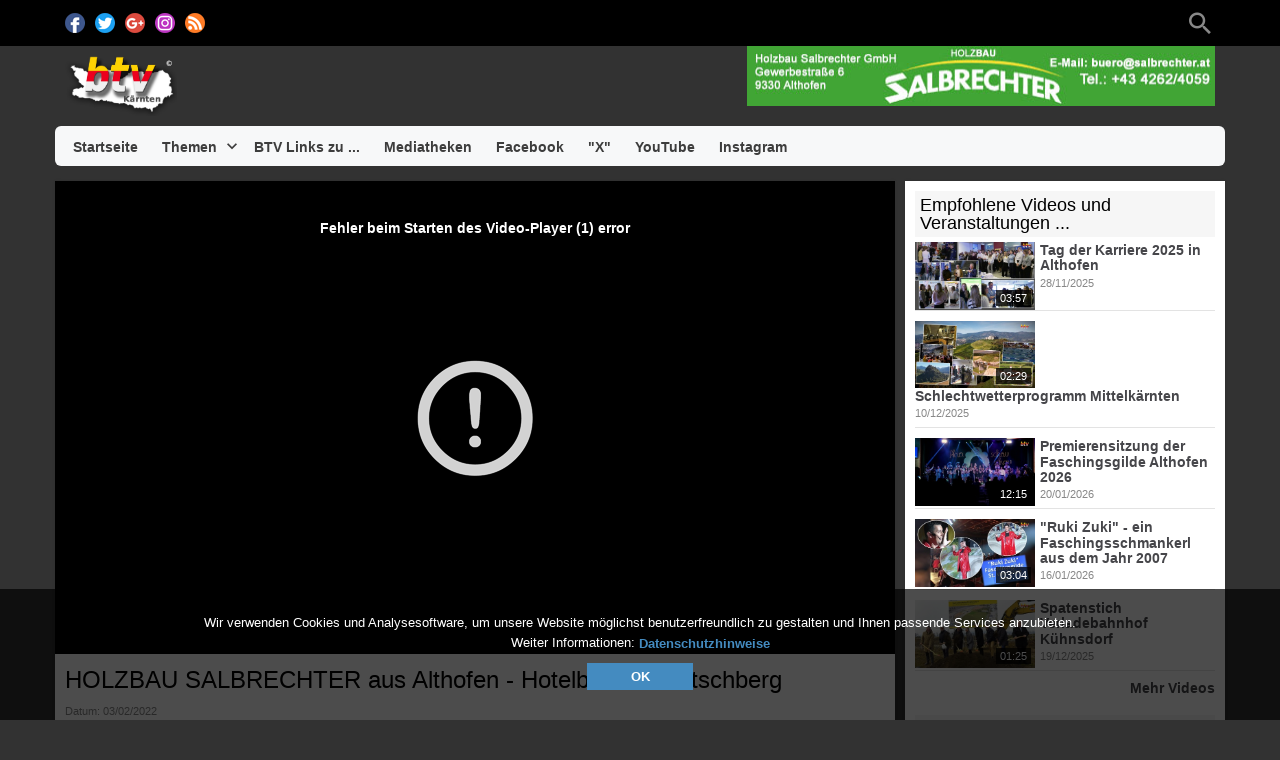

--- FILE ---
content_type: text/html; charset=UTF-8
request_url: https://www.btvon.at/index.php/video/3462/holzbau-salbrechter-hotelbau-katschberg/
body_size: 12754
content:
<!DOCTYPE HTML>
<html lang="de" dir="ltr" class="v2 ltr">
<head>
<meta charset="utf-8">
<title>HOLZBAU SALBRECHTER aus Althofen - Hotelbau am Katschberg | Das Web-TV Portal mit aktuellen Videos aus Kärnten und darüber hinaus!</title>
<meta name="description" content="ÖKOLOGISCH BAUEN - GESUND WOHNEN - HOLZBAU SALBRECHTER in AlthofenTradition im Zimmereimeistergewerbe seit 1993.Ein HOTEL von Salbrechter das mit natürlichen Materialien gefertigt wurde und ganz Ihren individuellen Wünschen entspricht.Wir freuen uns ..." >
<meta name="keywords" content="btv-kärnten, holzbau, salbrechter, hotelbau, katschberg" >
<meta http-equiv=X-UA-Compatible content="IE=edge">
<meta name="viewport" content="width=device-width, initial-scale=1">
<link rel="canonical" href="https://www.btvon.at/index.php/video/3462/holzbau-salbrechter-hotelbau-katschberg/" />
<meta name="twitter:card" content="summary">
<meta name="twitter:site" content="@BTVon">
<meta name="twitter:title" content="HOLZBAU SALBRECHTER aus Althofen - Hotelbau am Katschberg | Das Web-TV Portal mit aktuellen Videos aus Kärnten und darüber hinaus!">
<meta name="twitter:description" content="ÖKOLOGISCH BAUEN - GESUND WOHNEN - HOLZBAU SALBRECHTER in AlthofenTradition im Zimmereimeistergewerbe seit 1993.Ein HOTEL von Salbrechter das mit natürlichen Materialien gefertigt wurde und ganz Ihren individuellen Wünschen entspricht.Wir freuen uns ...">
<meta name="twitter:image:src" content="https://www.btvon.at/uploads/images/clip_3462_1612256647_social.jpg">
<meta name="twitter:url" content="https://www.btvon.at/index.php/video/3462/holzbau-salbrechter-hotelbau-katschberg/">
<meta property="fb:admins" content="https://www.facebook.com/BTVon.at/" />
<meta property="og:site_name" content="Das Web-TV Portal mit aktuellen Videos aus Kärnten und darüber hinaus!"/>
<meta property="og:url" content="https://www.btvon.at/index.php/video/3462/holzbau-salbrechter-hotelbau-katschberg/" />
<meta property="og:title" content="HOLZBAU SALBRECHTER aus Althofen - Hotelbau am Katschberg | Das Web-TV Portal mit aktuellen Videos aus Kärnten und darüber hinaus!"/>
<meta property="og:description" content="ÖKOLOGISCH BAUEN - GESUND WOHNEN - HOLZBAU SALBRECHTER in AlthofenTradition im Zimmereimeistergewerbe seit 1993.Ein HOTEL von Salbrechter das mit natürlichen Materialien gefertigt wurde und ganz Ihren individuellen Wünschen entspricht.Wir freuen uns ..."/>
<meta property="og:image" content="https://www.btvon.at/uploads/images/clip_3462_1612256647_social.jpg"/>
<link rel="image_src" href="https://www.btvon.at/uploads/images/clip_3462_1612256647_social.jpg" />
<meta property="og:type" content="video.other"/>

<link rel="stylesheet" type="text/css" href="https://www.btvon.at/public/frontend/v2-btv/css_default/_main.css?pb=a5eafae889bda0a5d85ef81752059457"/>
<link rel="stylesheet" type="text/css" href="https://www.btvon.at/public/frontend/v2-btv/fonts/icomoon/icomoon.css">
<link rel="stylesheet" type="text/css" href="https://www.btvon.at/public/frontend/v2-btv/css_default/modal.css?pb=a5eafae889bda0a5d85ef81752059457"/>

<script>var elm=document.getElementsByTagName('html'); if(elm[0].dir=='rtl'||elm[0].style.direction=='rtl') document.write('<link rel="stylesheet" type="text/css" href="https://www.btvon.at/public/frontend/v2-btv/css_default/_main_rtl.css?pb=a5eafae889bda0a5d85ef81752059457"/>');</script>
<style>body, html { background: #323232}</style><link id="styler" rel="stylesheet" type="text/css" href="https://www.btvon.at/uploads/docs/style_1488879756.css"/>
<link rel="icon" href="https://www.btvon.at/favicon.ico?v=1">
<link rel="apple-touch-icon-precomposed" href="https://www.btvon.at/apple-touch-icon-precomposed.png">
<link rel="apple-touch-icon" href="https://www.btvon.at/apple-touch-icon.png">
<script>
var SITE_BASE_URL = "https://www.btvon.at/";
var PUBLIC_COMMON_BASE_URL = "https://www.btvon.at/public/common/";
var THEME_BASE_URL = "https://www.btvon.at/public/frontend/v2-btv/";
var HTML5_WEBM_ENABLED = 00;
var HTML5_DASH_ENABLED = 00;
</script>
<script src="https://www.btvon.at/langs/frontend/de/k_lang.js?pb=a5eafae889bda0a5d85ef81752059457"></script>
<script src="https://ajax.googleapis.com/ajax/libs/jquery/1.7.2/jquery.min.js"></script><script>window.jQuery || document.write('<script src="https://www.btvon.at/public/common/js/jquery-1.7.2.min.js"><\/script>');</script>
<script src="https://ajax.googleapis.com/ajax/libs/jqueryui/1.8.18/jquery-ui.min.js"></script><script>window.jQuery.ui || document.write('<script src="https://www.btvon.at/public/common/js/jquery-ui-1.8.18.min.js"><\/script>');</script>
<script src="https://www.btvon.at/public/common/js/k_common.js?pb=a5eafae889bda0a5d85ef81752059457"></script>
<script src="https://www.btvon.at/public/frontend/v2-btv/js/main.js?pb=a5eafae889bda0a5d85ef81752059457"></script>
<script>
runHTMLHeadFuncs();
</script>
<!--[if lt IE 9]>
<script src="https://www.btvon.at/public/frontend/v2-btv/js/respond.min.js"></script>
<![endif]-->
<script>if(typeof(stf)=="function"){stf();}if(typeof(stfi)=="function"){stfi();}</script><style>
.videoPlayerArea .clipOptionBt.dislike { display:none; } /* Hide "Disike" button */ 
.clipShareArea .share_via_email { display:none; } /* share_via_email */
.shareEmbed  { display:none; }
.logo { height: 68px;}
.headerUserMenu {visibility: hidden;}
</style>

<script>
var cookies_policy_url = "https://www.btvon.at/index.php/p/102/";
function checkCookieNoticeVisibility()
{
$(document).ready(function() {
var cookieNoticeVisibility = getCookie('cookie_notice_visibility');
if ( !cookieNoticeVisibility || cookieNoticeVisibility == 1 )
{
$('div.pageWrapper').prepend(
'<div id="cookies_notice" style="display:block; width:100%; height:auto; position:fixed; background:#000; background:rgba(0,0,0,0.7); bottom:0; z-index:9;">'+
' <br>'+
' <div style="display:block; width:auto; margin:0 auto; padding:10px; text-align:center; color:#fff; line-height:20px; font-size:13px;">'+
' Wir verwenden Cookies und Analysesoftware, um unsere Website möglichst benutzerfreundlich zu gestalten und Ihnen passende Services anzubieten. <br>'+
' Weiter Informationen: <a href="'+cookies_policy_url+'" style="color:#448BC0;"><strong>Datenschutzhinweise</strong></a> <br>'+
' <a href="#" style="display:block; float:none; width:100px; margin:10px auto; margin-bottom:0; padding:3px; text-decoration:none; background:#448BC0; color:#fff;" onclick="hideCookieNotice(); return false;"><strong>OK</strong></a>'+
' <br>'+
' </div>'+
' </div>'
);
}
});
};
function hideCookieNotice()
{
setCookie('cookie_notice_visibility',0,30);
$('#cookies_notice').remove();
}
checkCookieNoticeVisibility();
</script><script type="application/ld+json">{"@context" : "http://schema.org","@type" : "Organization","name" : "BTV Kärnten ","url" : "https://www.btvon.at/BTVLogo.png/","logo": "https://www.btvon.at/uploads/images/img_social_1459847355.jpg","sameAs" : ["https://www.facebook.com/BTVon.at/","https://twitter.com/BTVon/","https://www.youtube.com/channel/UCNiMebO5K-UungyO55puBbA/videos/","https://www.instagram.com/btvon.at/"]}</script><script type="application/ld+json">{"@context": "http://schema.org","@type": "VideoObject","name": "HOLZBAU SALBRECHTER aus Althofen - Hotelbau am Katschberg","description": "ÖKOLOGISCH BAUEN - GESUND WOHNEN - HOLZBAU SALBRECHTER in AlthofenTradition im Zimmereimeistergewerbe seit 1993.Ein HOTEL von Salbrechter das mit natürlichen Materialien gefertigt wurde und ganz Ihren individuellen Wünschen entspricht.Wir freuen uns ...","thumbnailUrl": "https://www.btvon.at/uploads/images/clip_3462_1612256647_social.jpg","uploadDate": "2022-02-03T09:59:57+01:00","duration": "PT5M25S"}</script><script src="https://www.btvon.at/public/common/js/unveil/jquery.unveil.js"></script><script>
runLazyLoad=function() { $("img").unveil(50, function() { $(this).load(function() { this.style.opacity = 1; }); }); }; $(document).ready(function(){ runLazyLoad(); }); </script>
<link rel="stylesheet" type="text/css" href="https://www.btvon.at/public/frontend/v2-btv/css_default/k_notifications.css?pb=a5eafae889bda0a5d85ef81752059457"/>
<link rel="alternate" type="application/rss+xml" title="Das Web-TV Portal mit aktuellen Videos aus Kärnten und darüber hinaus! - Globale RSS Feed" href="https://www.btvon.at/rss.php" />
<link rel="alternate" type="application/rss+xml" title="HOLZBAU SALBRECHTER aus Althofen - Hotelbau am Katschberg | Das Web-TV Portal mit aktuellen Videos aus Kärnten und darüber hinaus! - Galerien RSS Feed" href="https://www.btvon.at/rss.php?type=galleries" />
<link rel="alternate" type="application/rss+xml" title="HOLZBAU SALBRECHTER aus Althofen - Hotelbau am Katschberg | Das Web-TV Portal mit aktuellen Videos aus Kärnten und darüber hinaus! - Nachrichten RSS Feed" href="https://www.btvon.at/rss.php?type=news" />
<link rel="alternate" type="application/rss+xml" title="HOLZBAU SALBRECHTER aus Althofen - Hotelbau am Katschberg | Das Web-TV Portal mit aktuellen Videos aus Kärnten und darüber hinaus! - Veranstaltungen RSS Feed" href="https://www.btvon.at/rss.php?type=events" />
</head>
<body>
<div class="seo">
<h1>HOLZBAU SALBRECHTER aus Althofen - Hotelbau am Katschberg | Das Web-TV Portal mit aktuellen Videos aus Kärnten und darüber hinaus!</h1>
<p>ÖKOLOGISCH BAUEN - GESUND WOHNEN - HOLZBAU SALBRECHTER in AlthofenTradition im Zimmereimeistergewerbe seit 1993.Ein HOTEL von Salbrechter das mit natürlichen Materialien gefertigt wurde und ganz Ihren individuellen Wünschen entspricht.Wir freuen uns ...</p>
<p>btv-kärnten, holzbau, salbrechter, hotelbau, katschberg</p>
</div>
<div class="pageWrapper">
<header>
<div class="headerArea">
<div class="mobileMenuWrapper">
<nav>
<div class="mobileMenu inactive">
<a href="#" id="mobileMenuCloseButton" class="mobileMenuCloseButton"><i class="icon-close"></i></a>
<div class="clearFix"></div>
<form id="miniSearchForm" name="miniSearchForm" class="miniSearchForm" action="" method="get" >
<a href="#" class="searchButton" title="Suchen"><i class="icon-search"></i></a>
<input name="miniSearchField" id="miniSearchField" class="miniSearchField" value="" title="Suchen" />
</form>
<ul class="mobileMenuItems">
</ul>
<div class="followUsButtons">
</div>
</div>
</nav>
<div class="mobileMenuOverlay inactive"></div>
</div>
<div class="headerBarWrapper">
<div class="headerBar">
<a class="slidingMenuToggle"><i class="icon icon-menu"></i></a>
<ul id="followUsButtons" class="followUsButtons">

<li><a href="https://www.facebook.com/BTVon.at/" title="Folgen Sie uns" class="follow_us_icon follow_us_facebook_icon" target="_blank" ></a></li>

<li><a href="https://twitter.com/BTVon/" title="Folgen Sie uns" class="follow_us_icon follow_us_twitter_icon" target="_blank" ></a></li>

<li><a href="https://www.youtube.com/channel/UCNiMebO5K-UungyO55puBbA/videos/" title="Folgen Sie uns" class="follow_us_icon follow_us_googleplus_icon" target="_blank" ></a></li>

<li><a href="https://www.instagram.com/btvon.at/" title="Folgen Sie uns" class="follow_us_icon follow_us_instagram_icon" target="_blank" ></a></li>

<li><a href="https://www.btvon.at/rss.php" title="Abonnieren (Globale RSS Feed)" class="follow_us_icon follow_us_rss" target="_blank"></a></li>
</ul>
<ul class="headerSearch">
<li class="headerSearchButtonWrapper withGenericFloatingSubmenu"><a href="#" class="headerSearchButton genericFloatingSubmenuButton" title="Suchen"><i class="icon-search"></i></a>
<ul class="headerSearchBox genericFloatingSubmenu submenuAlignRight withArrow">
<li>
<form id="searchForm" name="searchForm" class="searchForm" action="https://www.btvon.at/index.php/portal/search/" method="get" >
<a href="#" class="searchButton" title="Suchen"><i class="icon-search"></i></a>
<ul id="searchMode" class="searchMode">
<li class="withGenericFloatingSubmenu"><a href="#" id="searchModeButton" class="searchModeButton genericFloatingSubmenuButton"><i class="icon-keyboard_arrow_down"></i></a>
<ul id="searchModeMenu" class="genericFloatingSubmenu submenuAlignRight withArrow">
<li><a href="#" id="searchModeVideos">Videos</a></li>
<li><a href="#" id="searchModeChannels">Playlisten/Seiten</a></li>
<li><a href="#" id="searchModeGalleries">Galerien</a></li>
<li><a href="#" id="searchModeNews">Nachrichten</a></li>
<li><a href="#" id="searchModeEvents">Veranstaltungen</a></li>
<li><a href="#" id="searchModeAll">Alle</a></li>
</ul>
</li>
</ul>
<input name="iq" id="searchField" class="searchField" value="" title="Suchen" tabindex="-1" />
<input name="go" id="go" type="hidden" value="portal" />
<input name="do" id="do" type="hidden" value="search" />
<input name="searchFormGUI" id="searchFormGUI" type="hidden" value="desktop" />
<input name="searchFormFUrlStyle" id="searchFormFUrlStyle" type="hidden" value="default" />
<input name="searchFormBaseUrl" id="searchFormBaseUrl" type="hidden" value="https://www.btvon.at/" />
</form>
</li>
</ul>
</li>
</ul>

<ul class="headerUserMenu">

<li class="withGenericFloatingSubmenu"><a href="#" class="loggedOutUserButton genericFloatingSubmenuButton"><i class="icon-person_outline"></i></a>
<ul class="genericFloatingSubmenu submenuAlignRight withArrow">
<li><a href="https://www.btvon.at/index.php/portal/login/" ><span>Anmelden</span></a></li>
<li style="display:none; "><a href="https://www.btvon.at/index.php/portal/register/" ><span>Registrieren</span></a></li>
</ul>
</li>


</ul>


<a href="https://www.btvon.at/" class="headerMiniLogo"><img src="https://www.btvon.at/uploads/images/logo_site_1488879221.jpg" class="logo" alt="Das Web-TV Portal mit aktuellen Videos aus Kärnten und darüber hinaus!" title="Das Web-TV Portal mit aktuellen Videos aus Kärnten und darüber hinaus!" ></a>
</div>
</div>
<div class="headerBarWrapperPlaceholder"></div>
<div class="headerLogoAreaWrapper">
<div class="headerLogoArea withBanner logoLeft">
<div id="headerBanner" class="headerBanner" style=""><iframe id="banner" name="banner" src="https://www.btvon.at/static/btvon-banner/slider468x60.html" frameborder="0" style="width:468px;height:60px;"></iframe></div>
<a href="https://www.btvon.at/" class="headerLogo"><img src="https://www.btvon.at/uploads/images/logo_site_1488879221.jpg" class="logo" alt="Das Web-TV Portal mit aktuellen Videos aus Kärnten und darüber hinaus!" title="Das Web-TV Portal mit aktuellen Videos aus Kärnten und darüber hinaus!" ></a>
</div>
</div>
<nav>
<ul id="allHeaderMenuItems" style="display:none;">
<li class="itemf1a6aee24c0cdafb57dccd77aae21a16"><a href="https://www.btvon.at/" target="_top" rel="nofollow" ><span>Startseite </span></a>
</li>
<li class="submenu item2de4ad4880b4619bdb47d866e5fcc375"><a href="https://www.btvon.at/index.php/c/themen-6/" target="_top"  ><span>Themen ▼</span></a>
<ul>
<li class="itema1beddebd523cfcd32eec57fbac8d48b"><a href="https://www.btvon.at/index.php/c/themen-ausflugsziele-50/" target="_top"  ><span>Ausflugsziele </span></a>
</li>
<li class="item84aed45addd869b115acfb3a49fb6ebe"><a href="https://www.btvon.at/index.php/c/themen-schuleundausbildung-20/" target="_top"  ><span>Bildung </span></a>
</li>
<li class="submenu item764e5e5e2c150018c9fdca065007bffd"><a href="https://www.btvon.at/index.php/c/themen-brauchtum-17/" target="_top"  ><span>Brauchtum in Kärnten ►</span></a>
<ul>
<li class="item26e460ac9d73fef233fdb3e6258d7f3e"><a href="https://www.btvon.at/index.php/c/themen-brauchtum-adventundweihnachtszeit-40/" target="_top"  ><span>Advent- und Weihnachtszeit </span></a>
</li>
<li class="item7372ebbc4aaabdb0d9464c89032ee241"><a href="https://www.btvon.at/index.php/c/themen-brauchtum-maerktemittradition-24/" target="_top"  ><span>Märkte mit Tradition </span></a>
</li>
<li class="iteme31210e5746e133160431593f6b1aa20"><a href="https://www.btvon.at/index.php/c/themen-brauchtum-ostern-57/" target="_top"  ><span>Ostern </span></a>
</li>
</ul>
</li>
<li class="itemc59d0ca9cd5b53652e1df39dea78d8ce"><a href="https://www.btvon.at/index.php/c/themen-energieumwelt-54/" target="_top"  ><span>Energie &amp; Umwelt </span></a>
</li>
<li class="item5fe9e6406266ef33be3eec795aa2fcff"><a href="https://www.btvon.at/index.php/c/themen-faschinginkaernten-19/" target="_top"  ><span>Fasching in Kärnten </span></a>
</li>
<li class="item9674ba8e36b544e89aa8dc416533f7e6"><a href="https://www.btvon.at/index.php/c/themen-gesundheit-5/" target="_top"  ><span>Gesundheit </span></a>
</li>
<li class="item9849569ab7efb5d8261e5db109e9d01e"><a href="https://www.btvon.at/index.php/c/themen-kultur-14/" target="_top"  ><span>Kultur </span></a>
</li>
<li class="itembda57ba7c048d79914dd5e8d70446d27"><a href="https://www.btvon.at/index.php/c/themen-motorsportkaernten-21/" target="_top"  ><span>Motorsport </span></a>
</li>
<li class="itemc0eed0598623d9b9c3bcc0ceb2463bd0"><a href="https://www.btvon.at/index.php/c/themen-politiklandesregierung-3/" target="_top"  ><span>Politik / Landesregierung </span></a>
</li>
<li class="itembdb605a41e80ed8cb3d957d4285acdb6"><a href="https://www.btvon.at/index.php/c/themen-pyramidenkogel-45/" target="_top"  ><span>Pyramidenkogel </span></a>
</li>
<li class="itemc5b174c02b5d22738a786de958274799"><a href="https://www.btvon.at/index.php/c/themen-schigebiete-49/" target="_top"  ><span>Schigebiete </span></a>
</li>
<li class="itemd8e3013dc6e2bdd0b013b92e2f38cc8c"><a href="https://www.btvon.at/index.php/c/themen-servicebeiträge-15/" target="_top"  ><span>Service </span></a>
</li>
<li class="item7dc7a211028e36c28ac823c03689bbf5"><a href="https://www.btvon.at/index.php/c/themen-sport-12/" target="_top"  ><span>Sport </span></a>
</li>
<li class="item6bf734f3ecb54ca3fd50d0aabf445c61"><a href="https://www.btvon.at/index.php/c/themen-tourismus-4/" target="_top"  ><span>Tourismus </span></a>
</li>
<li class="itemd31c89a637bc6e1c470b5762c531a7f2"><a href="https://www.btvon.at/index.php/c/themen-veranstaltunge-16/" target="_top"  ><span>Veranstaltungen </span></a>
</li>
<li class="itemcbfb2918017d16d05cac53e0901085d9"><a href="https://www.btvon.at/index.php/c/themen-wirtschaft-13/" target="_top"  ><span>Wirtschaft </span></a>
</li>
</ul>
</li>
<li class="itemf1a6aee24c0cdafb57dccd77aae21a16"><a href="https://www.btvon.at/" target="_top" rel="nofollow" ><span>BTV Links zu ... </span></a>
</li>
<li class="itemcfc43e8db5a30ccd2854c40ed7b1ac75"><a href="https://mediatheken.awm.at/" target="_blank" rel="nofollow" ><span>Mediatheken </span></a>
</li>
<li class="item92a7ffae35e9f25a2e85787bf2f1745f"><a href="https://www.facebook.com/BTVon.at/" target="_blank" rel="nofollow" ><span>Facebook </span></a>
</li>
<li class="iteme94455534c1f2ce9096cbb68db97496c"><a href="https://x.com/BTVon/" target="_blank" rel="nofollow" ><span>"X" </span></a>
</li>
<li class="item1769d892dc0a397bfd1030c1891cce98"><a href="https://www.youtube.com/@BtvonAt1/videos/" target="_blank" rel="nofollow" ><span>YouTube </span></a>
</li>
<li class="item6b25670db6392f95c561ffbaa51a325e"><a href="https://www.instagram.com/btvon.at/" target="_blank" rel="nofollow" ><span>Instagram </span></a>
</li>

<li class="moreButton"><a href="#" title="Mehr"><i class="icon-control_point"></i></a></li>

</ul>
<div class="headerMenuWrapper">
<ul id="headerMenu" class="headerMenu mainMenu">
</ul>
</div>
<div class="headerMenuExtraWrapper" style="display:none;">
<ul id="headerMenuExtra" class="headerMenuExtra mainMenu">
</ul>
<div class="clearFix"></div>
</div>
</nav>
</div>
</header>
<div class="pageBodyWrapper">
<div class="pageBody">
<div class="columnWrapper">
<div class="column mainColumn topSpaceDesktop">
<aside><div>
<section>
<div id="videoPlayerAreaWrapper" class="videoPlayerAreaWrapper">
<div id="videoPlayerArea" class="videoPlayerArea">
<div id="videoContainer" class="videoPlayerContainer">
</div>

<div class="playerBanner" style="display:none; "></div>
</div>
</div>
</section>
<script>
var videoPlayerSize = getVideoPlayerSize();
$("#videoContainer").css({"min-height":videoPlayerSize.h});
</script>
<section>
<div class="clipBasicInfo box">
<form name="clip_data_form">
<input type="hidden" name="form_clip_data_id" id="form_clip_data_id" value="3462">
<input type="hidden" name="form_clip_data_title" id="form_clip_data_title" value="" >
</form>
<h2 class="title" id="clip_data_title">HOLZBAU SALBRECHTER aus Althofen - Hotelbau am Katschberg</h2>
<div class="clipPublishStatsInfo">
<div class="publishInfo dim">
<div class="by">Herausgegeben von: <a href="https://www.btvon.at/index.php/portal/user/2/kurt/" id="clip_data_user_href"><span id="clip_data_user">kurt</span></a></div>
<div class="date">Datum: <span id="clip_data_date">03/02/2022</span></div>
<div class="views">Aufrufe: <span id="clip_data_views">336</span></div>
</div>
<div class="statsInfo dim">
<div class="rating">
<div class="likes">Mag ich: <span id="clip_data_likes">0</span> (<span id="clip_data_likes_percent">0</span>%) </div>
<div class="ratingBarOut">
<div class="ratingBarIn" id="clip_data_likes_percent_graph" style="width:0%"></div>
</div>
</div>
</div>
</div>
<div class="clipOptionsBarWrapper">
<a href="#" class="clipOptionBt share" id="clipShareMenuToggleButton" style=""><i class="icon-share"></i><span>Verteilen</span></a>
<ul class="commentsMenu" style="display:none; ">
<li class="withGenericFloatingSubmenu"><a href="#" class="clipOptionBt comments inPage" id="clipCommentsButton"><i class="icon-comment"></i><span>Kommentare</span></a>
</li>
</ul>
<ul class="downloadMenu" style="display:none;">
<li class="withGenericFloatingSubmenu"><a href="#" class="clipOptionBt download genericFloatingSubmenuButton" id="downloadButton"><i class="icon-get_app"></i><span>Download</span></a>
<ul class="genericFloatingSubmenu submenuAlignLeft withArrow" id="downloadableFiles">
</ul>
</li>
</ul>
<a href="#" class="clipOptionBt report" id="clipReportButton" title="Melden"><i class="icon-flag"></i><span>Melden</span></a>
<a href="#" class="clipOptionBt fr dislike last" id="clipDislikeButton" title="Mag ich nicht video"><i class="icon-thumb_down"></i><span></span></a>
<a href="#" class="clipOptionBt fr like" id="clipLikeButton" title="Ich mag dieses Video"><i class="icon-thumb_up"></i><span>Mag ich</span></a>
</div>
</div>
<div class="shareOptions box topSpace">
<div class="shareOptionsTabsWrapper boxTabsWrapper">
<a href="#" id="shareOptionsCloseButton" class="shareOptionsCloseButton"><i class="icon-close"></i></a>
<ul id="shareOptionsTabs" class="shareOptionsTabs boxTabs">
<li><a href="#" class="tab" data-rel="share">Verteilen/Einfügen</a></li>
<li><a href="#" class="tab" data-rel="email">E-Mail</a></li>
</ul>
</div>
<div id="shareOptionsTabsContent" class="shareOptionsTabsContent">
<div data-rel="share" style="display:none">
<div class="socialWidgets">
<div id="clipWidgetFBLike" class="socialWidget facebook">
</div>
<div id="clipWidgetGPlus" class="socialWidget google">
</div>
<div id="clipWidgetTwitter" class="socialWidget twitter">
</div>
</div>
<div class="socialSharingButtons" id="clipSocialSharingButtons"></div>
<div class="shareLink">
<span>Link</span>
<input type="text" class="field autoselect" name="clip_share_via_link" id="clip_share_via_link" value="..." >
</div>
<div class="shareEmbed">
<span>Einfügen</span>
<input type="text" class="field autoselect" name="clip_share_via_embed_code_iframe" id="clip_share_via_embed_code_iframe" value="...">
</div>
</div>
<div data-rel="email" class="shareEmail" style="display:none">
<iframe src="" id="shareEmailIframe" scrolling="no" frameborder="0" allowtransparency="true" ></iframe>
</div>
</div>
</div>
<div class="clipDescription box topSpace">
<div class="clipDescriptionContent">
<div id="clip_data_description">
<p>&Ouml;KOLOGISCH BAUEN - GESUND WOHNEN - HOLZBAU SALBRECHTER in Althofen<br />Tradition im Zimmereimeistergewerbe seit 1993.<br />Ein HOTEL von Salbrechter das mit natürlichen Materialien gefertigt wurde und ganz Ihren individuellen Wünschen entspricht.<br />Wir freuen uns darauf, Sie auf Ihrem Weg zu Ihrem neuen Hotel begleiten zu dürfen. Lassen Sie sich von uns beraten und inspirieren. Wir zeigen Ihnen gerne was den Baustoff Holz so besonders und wertvoll macht.<br /><br />Weitere Infos unter: http://www.salbrechter.at/<br /><br />Holzbau Salbrechter GmbH<br />Gewerbestra&szlig;e 6<br />9330 Althofen<br />Tel.: +43 4262 4059<br />E-Mail: service@salbrechter.at</p>
</div>
<div class="itemCategoriesTitle" style="">Kategorien:</div>
<ul class="itemCategories" style="">

<li>

<span style="display:none; ">&raquo;</span> <a href="https://www.btvon.at/index.php/c/themen-6/">Themen</a>

<span style="">&raquo;</span> <a href="https://www.btvon.at/index.php/c/themen-tourismus-4/">Tourismus</a>
 <br>
</li>

<li>

<span style="display:none; ">&raquo;</span> <a href="https://www.btvon.at/index.php/c/themen-6/">Themen</a>

<span style="">&raquo;</span> <a href="https://www.btvon.at/index.php/c/themen-wirtschaft-13/">Wirtschaft</a>
 <br>
</li>

</ul>
<div class="itemChannelsTitle" style="display:none; ">Playlisten:</div>
<ul class="itemChannels" style="display:none; ">

</ul>
<div class="itemTagsTitle" style="">Tags:</div>
<ul class="itemTags" style="">

<li><a href="https://www.btvon.at/index.php/portal/search/(tag)btv-kärnten/">btv-kärnten</a></li>

<li><a href="https://www.btvon.at/index.php/portal/search/(tag)holzbau/">holzbau</a></li>

<li><a href="https://www.btvon.at/index.php/portal/search/(tag)salbrechter/">salbrechter</a></li>

<li><a href="https://www.btvon.at/index.php/portal/search/(tag)hotelbau/">hotelbau</a></li>

<li><a href="https://www.btvon.at/index.php/portal/search/(tag)katschberg/">katschberg</a></li>

</ul>
</div>
<div id="clipDescriptionHeightLimiter" class="clipDescriptionHeightLimiter">
<a href="#" class="more">Zeige mehr</a>
<a href="#" class="less">Weniger</a>
</div>
</div>
</section>
<div class="box topSpace topPadding bottomPadding midPageBanner" style="display:none; "></div>
<div class="box topSpace videoBrowser">
<div class="boxTitle">
<div class="VMSelector">
<a href="#" class="button VMGridButton straightRight active"><i class="icon-view_module"></i></a>
<a href="#" class="button VMListButton straightLeft"><i class="icon-view_list"></i></a>
</div>
<h3>Durchsuche Videos</h3>
</div>
<div class="videoBrowserTabsWrapper boxTabsWrapper withBoxTitle" id="videoBrowserTabsWrapper">
<ul id="videoBrowserTabs" class="videoBrowserTabs boxTabs">
<li style="display:none; "><a href="#" class="tab adjustable" data-rel="related" onClick="videoBrowserListInit(this.getAttribute('data-rel'))">Verwandt</a></li>
<li><a href="#" class="tab adjustable" data-rel="featured" onClick="videoBrowserListInit(this.getAttribute('data-rel'))">Empfohlene</a></li>
<li><a href="#" class="tab adjustable" data-rel="byDate" onClick="videoBrowserListInit(this.getAttribute('data-rel'))">Nach Datum</a></li>
<li>
<ul class="videoBrowserMoreMenu">
<li class="withGenericFloatingSubmenu"><a href="#" id="videoBrowserMoreMenuToggle" class="tab more genericFloatingSubmenuButton videoBrowserMoreMenuToggle"><i class="icon-control_point"></i></a>
<ul class="genericFloatingSubmenu submenuAlignRight withArrow" id="videoBrowserMoreMenuOptions">
</ul>
</li>
</ul>
</li>
</ul>
</div>
<div id="videoBrowserTabsContent" class="videoBrowserTabsContent">
<div data-rel="related" id="clipListRelated">
<ul class="loading"></ul>
</div>
<div data-rel="featured" id="clipListFeatured" style="display:none">
<ul class="loading"></ul>
</div>
<div data-rel="byDate" id="clipListByDate" style="display:none">
<ul class="loading"></ul>
</div>
<div data-rel="mostViewed" id="clipListMostViewed" style="display:none">
<ul class="loading"></ul>
</div>
<div data-rel="topRated" id="clipListTopRated" style="display:none">
<ul class="loading"></ul>
</div>
</div>
</div>
<div class="box topSpace comments" style="display:none; ">
<div class="boxTitle">
<h3>Video Kommentare: HOLZBAU SALBRECHTER aus Althofen - Hotelbau am Katschberg</h3>
</div>
<div class="FBCommentsWrapper">
<div id="fb-root_disabled"></div>
<div class="fb-comments_disabled" data-href="https://www.btvon.at/index.php/video/3462/holzbau-salbrechter-hotelbau-katschberg/" data-num-posts="4" data-width="100%"></div>
</div>
<div class="DQCommentsWrapper">
<div id="disqus_thread_disabled"></div>
</div>
</div>
</div></aside>
</div>
<div class="column sideColumn topSpace">
<aside><div>
<div class="box topSpace sideBarBanner" style="display:none; "></div>
						<div class="box topSpace widget">
                        	<div class="widgetTitle" style=""><h3>Empfohlene Videos und Veranstaltungen ...</h3></div>
							                            	<div class="widgetContent">
                                    <div class="itemListWrapper clipList">
                                    	<ul class="itemList">
                                        	
                                            <li class="item clip" data-id="clip_4408">
                                            	<div class="image">
                                                	<div class="infoOverlay">
                                                    	<div class="duration">03:57</div>
                                                    </div>
													<a href="https://www.btvon.at/index.php/video/4408/tag-der-karriere-2025-althofen/">
                                                    	<i class="icon-play_circle_outline playOverlay"></i>
                                                    	<img class="lazyload" src="https://www.btvon.at/public/common/images/spc.gif" data-src="https://www.btvon.at/uploads/images/clip_4408_1764259094_thumb.jpg">
                                                    </a>
                                                </div>
                                                <div class="text">
                                                    <div class="stickers outside dim">
                                                        <div class="stickerPremium" style="display:none; "  title="Prämie"><i class="icon-local_play"></i></div>
                                                        <div class="stickerFavorited" style="display:none; " title="Favorisiert"><i class="icon-favorite"></i></div>
                                                        <div class="stickerFeatured" style="display:none; " title="Vorgestellt"><i class="icon-star"></i></div>
                                                        <div class="stickerRestricted" style="display:none; " title="Beschränkt"><i class="icon-lock"></i></div>
                                                    </div>
                                                    <h4 class="title"><a href="https://www.btvon.at/index.php/video/4408/tag-der-karriere-2025-althofen/">Tag der Karriere 2025 in Althofen</a></h4>
                                                    <div class="itemInfo">
                                                        <!--<div class="user dim">Von: <a href="https://www.btvon.at/index.php/portal/user/20/thomas-debelak/">Thomas Debelak</a></div>-->
                                                        <div class="date dim">28/11/2025</div>
                                                        <!--<div class="views dim">Aufrufe: 267</div>-->
                                                    </div>
                                                    <!--<div class="description">In der HAK Althofen fand wieder der Tag der Karriere statt, bei dem sich die Schülerinnen und Schüler bei ihren Karriereentscheidungen unterstützen lassen konnten.Zahlreiche Firmen waren vertreten und informierten nicht nur über potenzielle Arbeitsplät...</div>-->
												</div>
                                            </li>
                                            
                                            <li class="item clip" data-id="clip_4417">
                                            	<div class="image">
                                                	<div class="infoOverlay">
                                                    	<div class="duration">02:29</div>
                                                    </div>
													<a href="https://www.btvon.at/index.php/video/4417/schlechtwetterprogramm-mittelkaernten/">
                                                    	<i class="icon-play_circle_outline playOverlay"></i>
                                                    	<img class="lazyload" src="https://www.btvon.at/public/common/images/spc.gif" data-src="https://www.btvon.at/uploads/images/clip_4417_1765378582_thumb.jpg">
                                                    </a>
                                                </div>
                                                <div class="text">
                                                    <div class="stickers outside dim">
                                                        <div class="stickerPremium" style="display:none; "  title="Prämie"><i class="icon-local_play"></i></div>
                                                        <div class="stickerFavorited" style="display:none; " title="Favorisiert"><i class="icon-favorite"></i></div>
                                                        <div class="stickerFeatured" style="display:none; " title="Vorgestellt"><i class="icon-star"></i></div>
                                                        <div class="stickerRestricted" style="display:none; " title="Beschränkt"><i class="icon-lock"></i></div>
                                                    </div>
                                                    <h4 class="title"><a href="https://www.btvon.at/index.php/video/4417/schlechtwetterprogramm-mittelkaernten/">Schlechtwetterprogramm Mittelkärnten</a></h4>
                                                    <div class="itemInfo">
                                                        <!--<div class="user dim">Von: <a href="https://www.btvon.at/index.php/portal/user/20/thomas-debelak/">Thomas Debelak</a></div>-->
                                                        <div class="date dim">10/12/2025</div>
                                                        <!--<div class="views dim">Aufrufe: 117</div>-->
                                                    </div>
                                                    <!--<div class="description">Die Region Mittelkärnten bietet auch bei Schlechtwetter abwechslungsreiche Ausflugsziele und Raum für Entdeckungen abseits von Sonne und Freiluftprogramm.</div>-->
												</div>
                                            </li>
                                            
                                            <li class="item clip" data-id="clip_4429">
                                            	<div class="image">
                                                	<div class="infoOverlay">
                                                    	<div class="duration">12:15</div>
                                                    </div>
													<a href="https://www.btvon.at/index.php/video/4429/premierensitzung-der-faschingsgilde-althofen-2026/">
                                                    	<i class="icon-play_circle_outline playOverlay"></i>
                                                    	<img class="lazyload" src="https://www.btvon.at/public/common/images/spc.gif" data-src="https://www.btvon.at/uploads/images/clip_4429_1768895125_thumb.jpg">
                                                    </a>
                                                </div>
                                                <div class="text">
                                                    <div class="stickers outside dim">
                                                        <div class="stickerPremium" style="display:none; "  title="Prämie"><i class="icon-local_play"></i></div>
                                                        <div class="stickerFavorited" style="display:none; " title="Favorisiert"><i class="icon-favorite"></i></div>
                                                        <div class="stickerFeatured" style="display:none; " title="Vorgestellt"><i class="icon-star"></i></div>
                                                        <div class="stickerRestricted" style="display:none; " title="Beschränkt"><i class="icon-lock"></i></div>
                                                    </div>
                                                    <h4 class="title"><a href="https://www.btvon.at/index.php/video/4429/premierensitzung-der-faschingsgilde-althofen-2026/">Premierensitzung der Faschingsgilde Althofen 2026</a></h4>
                                                    <div class="itemInfo">
                                                        <!--<div class="user dim">Von: <a href="https://www.btvon.at/index.php/portal/user/20/thomas-debelak/">Thomas Debelak</a></div>-->
                                                        <div class="date dim">20/01/2026</div>
                                                        <!--<div class="views dim">Aufrufe: 132</div>-->
                                                    </div>
                                                    <!--<div class="description">Die Faschingssitzung der Faschingsgilde Althofen ist seit vielen Jahren ein fester Bestandteil des Althofener Veranstaltungskalenders und ein Treffpunkt für Gäste aus der Stadt und der Region. https://www.fasching-althofen.at/</div>-->
												</div>
                                            </li>
                                            
                                            <li class="item clip" data-id="clip_4426">
                                            	<div class="image">
                                                	<div class="infoOverlay">
                                                    	<div class="duration">03:04</div>
                                                    </div>
													<a href="https://www.btvon.at/index.php/video/4426/ruki-zuki-faschingsschmankerl-2007/">
                                                    	<i class="icon-play_circle_outline playOverlay"></i>
                                                    	<img class="lazyload" src="https://www.btvon.at/public/common/images/spc.gif" data-src="https://www.btvon.at/uploads/images/clip_4426_1768391637_thumb.jpg">
                                                    </a>
                                                </div>
                                                <div class="text">
                                                    <div class="stickers outside dim">
                                                        <div class="stickerPremium" style="display:none; "  title="Prämie"><i class="icon-local_play"></i></div>
                                                        <div class="stickerFavorited" style="display:none; " title="Favorisiert"><i class="icon-favorite"></i></div>
                                                        <div class="stickerFeatured" style="display:none; " title="Vorgestellt"><i class="icon-star"></i></div>
                                                        <div class="stickerRestricted" style="display:none; " title="Beschränkt"><i class="icon-lock"></i></div>
                                                    </div>
                                                    <h4 class="title"><a href="https://www.btvon.at/index.php/video/4426/ruki-zuki-faschingsschmankerl-2007/">"Ruki Zuki" - ein Faschingsschmankerl aus dem Jahr 2007</a></h4>
                                                    <div class="itemInfo">
                                                        <!--<div class="user dim">Von: <a href="https://www.btvon.at/index.php/portal/user/17/kurt1/">Kurt1</a></div>-->
                                                        <div class="date dim">16/01/2026</div>
                                                        <!--<div class="views dim">Aufrufe: 115</div>-->
                                                    </div>
                                                    <!--<div class="description">Ein Ausschnitt mit Ruki Zuki - Faschingsgilde St. Veit an der Glan aus dem Jahr 2007.</div>-->
												</div>
                                            </li>
                                            
                                            <li class="item clip" data-id="clip_4421">
                                            	<div class="image">
                                                	<div class="infoOverlay">
                                                    	<div class="duration">01:25</div>
                                                    </div>
													<a href="https://www.btvon.at/index.php/video/4421/spatenstich-verladebahnhof-kühnsdorf/">
                                                    	<i class="icon-play_circle_outline playOverlay"></i>
                                                    	<img class="lazyload" src="https://www.btvon.at/public/common/images/spc.gif" data-src="https://www.btvon.at/uploads/images/clip_4421_1766071627_thumb.jpg">
                                                    </a>
                                                </div>
                                                <div class="text">
                                                    <div class="stickers outside dim">
                                                        <div class="stickerPremium" style="display:none; "  title="Prämie"><i class="icon-local_play"></i></div>
                                                        <div class="stickerFavorited" style="display:none; " title="Favorisiert"><i class="icon-favorite"></i></div>
                                                        <div class="stickerFeatured" style="display:none; " title="Vorgestellt"><i class="icon-star"></i></div>
                                                        <div class="stickerRestricted" style="display:none; " title="Beschränkt"><i class="icon-lock"></i></div>
                                                    </div>
                                                    <h4 class="title"><a href="https://www.btvon.at/index.php/video/4421/spatenstich-verladebahnhof-kühnsdorf/">Spatenstich Verladebahnhof Kühnsdorf</a></h4>
                                                    <div class="itemInfo">
                                                        <!--<div class="user dim">Von: <a href="https://www.btvon.at/index.php/portal/user/17/kurt1/">Kurt1</a></div>-->
                                                        <div class="date dim">19/12/2025</div>
                                                        <!--<div class="views dim">Aufrufe: 112</div>-->
                                                    </div>
                                                    <!--<div class="description">Mit der Inbetriebnahme der Koralmbahn ging ein echtes Jahrhundertprojekt an den Start. Um den Güterverkehr in Südkärnten künftig stärker auf die Schiene zu verlagern, wurde außerdem der feierliche Spatenstich für den Güterverladebahnhof Kühnsdorf geset...</div>-->
												</div>
                                            </li>
                                            
                                            <!--<li class="item more" style=""><a href="https://www.btvon.at/index.php/c/empfohlenevideos-videos-18/1/">Mehr Videos</a></li>-->
                                        </ul>
                                        <a href="https://www.btvon.at/index.php/c/empfohlenevideos-videos-18/1/" class="widgetMoreResults" style="">Mehr Videos</a>
									</div>
								</div>                                    
                            <div class="clearFix"></div>
                        </div>

						<div class="box topSpace widget">
                        	<div class="widgetTitle" style=""><h3> Werbung</h3></div>
							<div class="widgetContent"><iframe id="banner" name="banner" src="https://www.btvon.at/static/btvon-banner/slider300x250.html" frameborder="0" style="width:300px;height:250px;"></iframe></div>
                            <div class="clearFix"></div>
                        </div>

						<div class="box topSpace widget">
                        	<div class="widgetTitle" style="display:none; "><h3></h3></div>
							<div class="widgetContent"><iframe src="https://www.facebook.com/plugins/page.php?href=https%3A%2F%2Fwww.facebook.com%2FBTVon.at%2F&tabs=timeline&width=300&height=70&small_header=true&adapt_container_width=false&hide_cover=false&show_facepile=false&appId" width="300" height="70" style="border:none;overflow:hidden" scrolling="no" frameborder="0" allowfullscreen="true" allow="autoplay; clipboard-write; encrypted-media; picture-in-picture; web-share"></iframe></div>
                            <div class="clearFix"></div>
                        </div>

						<div class="box topSpace widget">
                        	<div class="widgetTitle" style=""><h3>Brauchtum in K&#x00e4;rnten ...</h3></div>
							                            	<div class="widgetContent">
                                    <div class="itemListWrapper clipList">
                                    	<ul class="itemList">
                                        	
                                            <li class="item clip" data-id="clip_4409">
                                            	<div class="image">
                                                	<div class="infoOverlay">
                                                    	<div class="duration">01:53</div>
                                                    </div>
													<a href="https://www.btvon.at/index.php/video/4409/die-zeit-von-nikolo-krampus-und-den-perchten/">
                                                    	<i class="icon-play_circle_outline playOverlay"></i>
                                                    	<img class="lazyload" src="https://www.btvon.at/public/common/images/spc.gif" data-src="https://www.btvon.at/uploads/images/clip_4409_1764513974_thumb.jpg">
                                                    </a>
                                                </div>
                                                <div class="text">
                                                    <div class="stickers outside dim">
                                                        <div class="stickerPremium" style="display:none; "  title="Prämie"><i class="icon-local_play"></i></div>
                                                        <div class="stickerFavorited" style="display:none; " title="Favorisiert"><i class="icon-favorite"></i></div>
                                                        <div class="stickerFeatured" style="display:none; " title="Vorgestellt"><i class="icon-star"></i></div>
                                                        <div class="stickerRestricted" style="display:none; " title="Beschränkt"><i class="icon-lock"></i></div>
                                                    </div>
                                                    <h4 class="title"><a href="https://www.btvon.at/index.php/video/4409/die-zeit-von-nikolo-krampus-und-den-perchten/">Die Zeit von Nikolo, Krampus und den Perchten</a></h4>
                                                    <div class="itemInfo">
                                                        <!--<div class="user dim">Von: <a href="https://www.btvon.at/index.php/portal/user/17/kurt1/">Kurt1</a></div>-->
                                                        <div class="date dim">05/12/2025</div>
                                                        <!--<div class="views dim">Aufrufe: 263</div>-->
                                                    </div>
                                                    <!--<div class="description">Wenn in Kärnten die Tage kürzer werden und die Nächte kälter,dann beginnt eine ganz besondere Zeit:die Zeit von Nikolo, Krampus und den Perchten.Ein Brauchtum, das seit Jahrhunderten gelebt wird –wild, mystisch und tief verwurzelt in der alpinen Kultur...</div>-->
												</div>
                                            </li>
                                            
                                            <li class="item clip" data-id="clip_896">
                                            	<div class="image">
                                                	<div class="infoOverlay">
                                                    	<div class="duration">02:50</div>
                                                    </div>
													<a href="https://www.btvon.at/index.php/video/896/brauchtum-in-kaernten-engerle-aufziehen/">
                                                    	<i class="icon-play_circle_outline playOverlay"></i>
                                                    	<img class="lazyload" src="https://www.btvon.at/public/common/images/spc.gif" data-src="https://www.btvon.at/uploads/images/clip_896_1430925034_thumb.jpg">
                                                    </a>
                                                </div>
                                                <div class="text">
                                                    <div class="stickers outside dim">
                                                        <div class="stickerPremium" style="display:none; "  title="Prämie"><i class="icon-local_play"></i></div>
                                                        <div class="stickerFavorited" style="display:none; " title="Favorisiert"><i class="icon-favorite"></i></div>
                                                        <div class="stickerFeatured" style="display:none; " title="Vorgestellt"><i class="icon-star"></i></div>
                                                        <div class="stickerRestricted" style="display:none; " title="Beschränkt"><i class="icon-lock"></i></div>
                                                    </div>
                                                    <h4 class="title"><a href="https://www.btvon.at/index.php/video/896/brauchtum-in-kaernten-engerle-aufziehen/">Brauchtum in Kaernten - Engel Aufziehen</a></h4>
                                                    <div class="itemInfo">
                                                        <!--<div class="user dim">Von: <a href="https://www.btvon.at/index.php/portal/user/8/anton-ebner/">Anton Ebner</a></div>-->
                                                        <div class="date dim">14/05/2015</div>
                                                        <!--<div class="views dim">Aufrufe: 992</div>-->
                                                    </div>
                                                    <!--<div class="description">Altes Kärntner Brauchtum - immer wieder gerne gepflegt Am Hochfest Christi Himmelfahrt wird in einigen Kärntner Pfarren ein besonderes Brauchtum gepflogen, nämlich der „zum Himmel schwebende Christus zum Anschauen“. „Engerle-Aufziehen“ heißt der Brauch...</div>-->
												</div>
                                            </li>
                                            
                                            <li class="item clip" data-id="clip_272">
                                            	<div class="image">
                                                	<div class="infoOverlay">
                                                    	<div class="duration">02:58</div>
                                                    </div>
													<a href="https://www.btvon.at/index.php/video/272/ante-pante-kirchleintragen/">
                                                    	<i class="icon-play_circle_outline playOverlay"></i>
                                                    	<img class="lazyload" src="https://www.btvon.at/public/common/images/spc.gif" data-src="https://www.btvon.at/uploads/images/clip_272_1611904009_thumb.jpg">
                                                    </a>
                                                </div>
                                                <div class="text">
                                                    <div class="stickers outside dim">
                                                        <div class="stickerPremium" style="display:none; "  title="Prämie"><i class="icon-local_play"></i></div>
                                                        <div class="stickerFavorited" style="display:none; " title="Favorisiert"><i class="icon-favorite"></i></div>
                                                        <div class="stickerFeatured" style="display:none; " title="Vorgestellt"><i class="icon-star"></i></div>
                                                        <div class="stickerRestricted" style="display:none; " title="Beschränkt"><i class="icon-lock"></i></div>
                                                    </div>
                                                    <h4 class="title"><a href="https://www.btvon.at/index.php/video/272/ante-pante-kirchleintragen/">Brauchtum in Kärnten: Ante Pante Kirchleintragen</a></h4>
                                                    <div class="itemInfo">
                                                        <!--<div class="user dim">Von: <a href="https://www.btvon.at/index.php/portal/user/2/kurt/">kurt</a></div>-->
                                                        <div class="date dim">29/01/2021</div>
                                                        <!--<div class="views dim">Aufrufe: 2.006</div>-->
                                                    </div>
                                                    <!--<div class="description">Beleuchtete Kirchlein erhellen die Straßen von Bad Eisenkappel Am Vorabend von Maria Lichtmess, am 1. Februar, feiert man in Bad Eisenkappel das Ante Pante Kirchleintragen. Dabei werden Kirchlein verschiedener Größen und Bauweisen, die im Inneren von e...</div>-->
												</div>
                                            </li>
                                            
                                            <li class="item clip" data-id="clip_687">
                                            	<div class="image">
                                                	<div class="infoOverlay">
                                                    	<div class="duration">03:29</div>
                                                    </div>
													<a href="https://www.btvon.at/index.php/video/687/brauchtum-in-kaernten-kugelschlagen-zweinitz/">
                                                    	<i class="icon-play_circle_outline playOverlay"></i>
                                                    	<img class="lazyload" src="https://www.btvon.at/public/common/images/spc.gif" data-src="https://www.btvon.at/uploads/images/clip_687_1458141622_thumb.jpg">
                                                    </a>
                                                </div>
                                                <div class="text">
                                                    <div class="stickers outside dim">
                                                        <div class="stickerPremium" style="display:none; "  title="Prämie"><i class="icon-local_play"></i></div>
                                                        <div class="stickerFavorited" style="display:none; " title="Favorisiert"><i class="icon-favorite"></i></div>
                                                        <div class="stickerFeatured" style="display:none; " title="Vorgestellt"><i class="icon-star"></i></div>
                                                        <div class="stickerRestricted" style="display:none; " title="Beschränkt"><i class="icon-lock"></i></div>
                                                    </div>
                                                    <h4 class="title"><a href="https://www.btvon.at/index.php/video/687/brauchtum-in-kaernten-kugelschlagen-zweinitz/">Brauchtum in Kärnten: Kugelschlagen in Zweinitz</a></h4>
                                                    <div class="itemInfo">
                                                        <!--<div class="user dim">Von: <a href="https://www.btvon.at/index.php/portal/user/2/kurt/">kurt</a></div>-->
                                                        <div class="date dim">05/04/2015</div>
                                                        <!--<div class="views dim">Aufrufe: 2.463</div>-->
                                                    </div>
                                                    <!--<div class="description">Ein uralter Brauch zu Ostern, der sich großer Beliebtheit erfreut! Seit hunderten Jahren wird in Zweinitz am Ostersonntag das Brauchtum des Kugelschlagens gepflegt. Mittlerweile kommen die Kugelschläger bereits aus ganz Kärnten - das Kugelschlagen ist ...</div>-->
												</div>
                                            </li>
                                            
                                            <li class="item clip" data-id="clip_688">
                                            	<div class="image">
                                                	<div class="infoOverlay">
                                                    	<div class="duration">03:17</div>
                                                    </div>
													<a href="https://www.btvon.at/index.php/video/688/huettenberger-reiftanz/">
                                                    	<i class="icon-play_circle_outline playOverlay"></i>
                                                    	<img class="lazyload" src="https://www.btvon.at/public/common/images/spc.gif" data-src="https://www.btvon.at/uploads/images/clip_688_1425480929_thumb.jpg">
                                                    </a>
                                                </div>
                                                <div class="text">
                                                    <div class="stickers outside dim">
                                                        <div class="stickerPremium" style="display:none; "  title="Prämie"><i class="icon-local_play"></i></div>
                                                        <div class="stickerFavorited" style="display:none; " title="Favorisiert"><i class="icon-favorite"></i></div>
                                                        <div class="stickerFeatured" style="display:none; " title="Vorgestellt"><i class="icon-star"></i></div>
                                                        <div class="stickerRestricted" style="display:none; " title="Beschränkt"><i class="icon-lock"></i></div>
                                                    </div>
                                                    <h4 class="title"><a href="https://www.btvon.at/index.php/video/688/huettenberger-reiftanz/">Brauchtum in Kärnten: Hüttenberger Reiftanz</a></h4>
                                                    <div class="itemInfo">
                                                        <!--<div class="user dim">Von: <a href="https://www.btvon.at/index.php/portal/user/2/kurt/">kurt</a></div>-->
                                                        <div class="date dim">26/05/2013</div>
                                                        <!--<div class="views dim">Aufrufe: 947</div>-->
                                                    </div>
                                                    <!--<div class="description">Alle drei Jahre findet in der ehemaligen Bergbauregion Hüttenberg der traditionelle Reiftanz statt. Heuer am Sonntag, den 26. Mai. Grund genug für uns, um bei den doch sehr umfangreichen und wochenlangen Vorbereitungen mit dabei zu sein.</div>-->
												</div>
                                            </li>
                                            
                                            <li class="item clip" data-id="clip_685">
                                            	<div class="image">
                                                	<div class="infoOverlay">
                                                    	<div class="duration">05:14</div>
                                                    </div>
													<a href="https://www.btvon.at/index.php/video/685/brauchtum-in-kaernten-der-vierbergelauf/">
                                                    	<i class="icon-play_circle_outline playOverlay"></i>
                                                    	<img class="lazyload" src="https://www.btvon.at/public/common/images/spc.gif" data-src="https://www.btvon.at/uploads/images/clip_685_1460021621_thumb.jpg">
                                                    </a>
                                                </div>
                                                <div class="text">
                                                    <div class="stickers outside dim">
                                                        <div class="stickerPremium" style="display:none; "  title="Prämie"><i class="icon-local_play"></i></div>
                                                        <div class="stickerFavorited" style="display:none; " title="Favorisiert"><i class="icon-favorite"></i></div>
                                                        <div class="stickerFeatured" style="display:none; " title="Vorgestellt"><i class="icon-star"></i></div>
                                                        <div class="stickerRestricted" style="display:none; " title="Beschränkt"><i class="icon-lock"></i></div>
                                                    </div>
                                                    <h4 class="title"><a href="https://www.btvon.at/index.php/video/685/brauchtum-in-kaernten-der-vierbergelauf/">Brauchtum in Kärnten: Der Vierbergelauf</a></h4>
                                                    <div class="itemInfo">
                                                        <!--<div class="user dim">Von: <a href="https://www.btvon.at/index.php/portal/user/2/kurt/">kurt</a></div>-->
                                                        <div class="date dim">07/04/2016</div>
                                                        <!--<div class="views dim">Aufrufe: 2.718</div>-->
                                                    </div>
                                                    <!--<div class="description">Wallfahrt über den Magdalensberg, den Ulrichsberg, den Veitsberg und den Lorenziberg Am 2. Freitag nach Ostern, auch Dreinagelfreitag genannt, legen tausende Pilger im Rahmen der traditionellen Vier-Berge-Wallfahrt eine Strecke von über 50 Kilometern i...</div>-->
												</div>
                                            </li>
                                            
                                            <!--<li class="item more" style=""><a href="https://www.btvon.at/index.php/c/brauchtuminkärntenwidget-videos-69/1/">Mehr Videos</a></li>-->
                                        </ul>
                                        <a href="https://www.btvon.at/index.php/c/brauchtuminkärntenwidget-videos-69/1/" class="widgetMoreResults" style="">Mehr Videos</a>
									</div>
								</div>                                    
                            <div class="clearFix"></div>
                        </div>


</div></aside>
</div>
</div>
</div>
</div>
<div class="clearFix"></div>
<aside><div class="footerWrapper">
<div class="footer">
<nav>
<div class="footerMenu">
<ul class="footer-ren">
<li class="item0a337cccff6c7019c4cfc8b0d926ea44"><a href="https://www.btvon.at/index.php/p/15/impressum/" target="_top" ><span>Impressum</span></a>
</li>
<li class="itema56b6890612cbbbb12871ef1fe5c5a32"><a href="https://www.btvon.at/index.php/p/16/kontakt/" target="_top" ><span>Kontakt</span></a>
</li>


</ul>
</div>
</nav>
<div class="text">
<p><br />Copyright © 2015 - 2025<br /><br />BTV Kärnten - Videos aus und rund um Kärnten präsentiert von der Bezirks TV St.Veit Produktions- und Vertriebsges.m.b.H.<br />Lastenstrasse 28a A-9300 St.Veit/Glan</p>
<p>T: +43 (0)699 114 035 66<br /><br />E: btv-office@btvon.at </p>
</div>
<div class="guiLinks">
<a href="#" id="desktopModeToggle" class="desktopModeToggle"><div class="desktop"><i class="icon-desktop_windows"></i> <span>desktop-Version</span></div><div class="standard"><i class="icon-phonelink"></i> <span>Standardausführung</span></div></a>
</div>
</div>
</div></aside>
</div>
<script src="https://www.btvon.at/public/frontend/v2-btv/js/videodownloader.js?pb=a5eafae889bda0a5d85ef81752059457"></script>
<script src="https://www.btvon.at/public/backend/js/AC_RunActiveContent.js"></script>
<script src="https://www.btvon.at/public/common/js/k_video.js?pb=a5eafae889bda0a5d85ef81752059457"></script>
<script>
var videoPlayerSize = getVideoPlayerSize();
//inclVideo({ id:3462,type:"clip",h5format:"auto", w:624, h:353, container_id:"videoContainer", urlvars:"&amp;lang=de&amp;stamp=21&autoplay=0&embedded=0&startshowplist=1", include_method:"div" });
inclVideo({ id:3462,type:"clip",h5format:"auto", w:videoPlayerSize.w, h:videoPlayerSize.h, container_id:"videoContainer", urlvars:"&amp;lang=de&amp;stamp=21&autoplay=0&embedded=0&startshowplist=1", include_method:"div" });
//resets the min-height of the container
$("#videoContainer").css({"min-height":""});
</script>
<script src="https://www.btvon.at/public/frontend/v2-btv/js/videolists.js?pb=a5eafae889bda0a5d85ef81752059457"></script>
<script>
function videoBrowserListInit(list)
{
if (list=="featured")
{
/* init video list: browse videos tab "featured" */
kvl_init ({
'id': 1, // must be unique
'type':'list',
'itemStatus':'featured',
'searchTerm':'',
'sortBy':'date',
'context':'webtv',
'contextID':-1,
'currentPageType':'clip',
'currentPageID':3462,
'paging':true,
'pagingButtons':4,
'itemsPerPage':11,
'currentListPage':0,
'pageTransition':'fade', // ops: slide_fade, fade, none
'template':'ajax_video_browser_video_list',
'renderInto':'clipListFeatured'
});
}
else if (list=="byDate")
{
/* init video list: browse videos tab "by date" */
kvl_init ({
'id': 2, // must be unique
'type':'list',
'searchTerm':'',
'sortBy':'date',
'context':'webtv',
'contextID':-1,
'currentPageType':'clip',
'currentPageID':3462,
'paging':true,
'pagingButtons':4,
'itemsPerPage':11,
'currentListPage':0,
'pageTransition':'fade', // ops: slide_fade, fade, none
'template':'ajax_video_browser_video_list',
'renderInto':'clipListByDate'
});
}
else if (list=="mostViewed")
{
/* init video list: browse videos tab "most viewed" */
kvl_init ({
'id': 3, // must be unique
'type':'list',
'searchTerm':'',
'sortBy':'views',
'context':'webtv',
'contextID':-1,
'currentPageType':'clip',
'currentPageID':3462,
'paging':true,
'pagingButtons':4,
'itemsPerPage':11,
'currentListPage':0,
'pageTransition':'fade', // ops: slide_fade, fade, none
'template':'ajax_video_browser_video_list',
'renderInto':'clipListMostViewed'
});
}
else if (list=="topRated")
{
/* init video list: browse videos tab "top rated" */
kvl_init ({
'id': 4, // must be unique
'type':'list',
'searchTerm':'',
'sortBy':'likes',
'context':'webtv',
'contextID':-1,
'currentPageType':'clip',
'currentPageID':3462,
'paging':true,
'pagingButtons':4,
'itemsPerPage':11,
'currentListPage':0,
'pageTransition':'fade', // ops: slide_fade, fade, none
'template':'ajax_video_browser_video_list',
'renderInto':'clipListTopRated'
});
}
else if (list=="related")
{
/* init video list: browse videos tab "related" */
kvl_init ({
'id': 6, // must be unique
'type':'list',
'searchTerm':'',
'sortBy':'random',
'context':'related',
'currentPageType':'clip',
'currentPageID':3462,
'paging':true,
'pagingButtons':4,
'itemsPerPage':11,
'currentListPage':0,
'pageTransition':'fade', // ops: slide_fade, fade, none
'template':'ajax_video_browser_video_list',
'renderInto':'clipListRelated'
});
};
};
// related videos disabled
var relatedVideosDisabled = false;
if ( $("#videoBrowserTabs").find("a[data-rel='related']").parent().css("display")=="none" )
{
relatedVideosDisabled = true;
$("#videoBrowserTabs").find("a[data-rel='related']").parent().remove();
if ( typeof(firstVideoBrowserTab)!=="undefined" && firstVideoBrowserTab == "related" ) firstVideoBrowserTab = "byDate";
};
if ( typeof(firstVideoBrowserTab)==="undefined" && !relatedVideosDisabled) firstVideoBrowserTab = "related";
else if ( typeof(firstVideoBrowserTab)==="undefined") firstVideoBrowserTab = "byDate";
tabSwitcher('videoBrowserTabs',firstVideoBrowserTab,true);
videoBrowserListInit(firstVideoBrowserTab);
initVideoBrowserTabOptions();
adjustVideoBrowserTabs();
// video lists inits end
tabSwitcher('shareOptionsTabs',"share",true);
function mainInit()
{
$(document).ready(function() {
setTimeout(function(){
// delayed inits
// Disqus comments
// disqus_shortname = ''; disqus_identifier = ''; disqus_url = 'https://www.btvon.at/index.php/video/3462/holzbau-salbrechter-hotelbau-katschberg/'; /*disqus_disable_mobile = true;*/
// (function() { var dsq = document.createElement('script'); dsq.type = 'text/javascript'; dsq.async = true; dsq.src = '//' + disqus_shortname + '.disqus.com/embed.js'; (document.getElementsByTagName('head')[0] || document.getElementsByTagName('body')[0]).appendChild(dsq); })();
// Facebook JS API
(function(d, s, id) {
var js, fjs = d.getElementsByTagName(s)[0];
if (d.getElementById(id)) return;
js = d.createElement(s); js.id = id;
js.src = "//connect.facebook.net/de_DE/all.js#xfbml=1"; /* protocol */
fjs.parentNode.insertBefore(js, fjs);
}(document, 'script', 'facebook-jssdk'));
},1000);
}); // end of $(document).ready()
};
mainInit();

</script>
<script src="https://www.btvon.at/public/frontend/v2-btv/js/votes.js?pb=a5eafae889bda0a5d85ef81752059457"></script>
<script src="https://apis.google.com/js/plusone.js"></script>
<script>
//<![CDATA[
//]]>
</script>
<script>
runHTMLAlmostEndFuncs();
</script>
<script>
  (function(i,s,o,g,r,a,m){i['GoogleAnalyticsObject']=r;i[r]=i[r]||function(){
  (i[r].q=i[r].q||[]).push(arguments)},i[r].l=1*new Date();a=s.createElement(o),
  m=s.getElementsByTagName(o)[0];a.async=1;a.src=g;m.parentNode.insertBefore(a,m)
  })(window,document,'script','//www.google-analytics.com/analytics.js','ga');

  ga('create', 'UA-57054123-1', 'auto');
  ga('send', 'pageview');

</script><script>$(".itemda7a7379bd8dd73bbd8294a140899dcf").addClass("active"); var currentMenuItem="itemda7a7379bd8dd73bbd8294a140899dcf";</script>

<script>
/* top notification bar init */
if ( !(typeof showEventsNotificationBar != 'undefined' && !showEventsNotificationBar) )
{
$(document).ready(function() {
$.getScript("https://www.btvon.at/public/common/js/k_notifications.js?pb=a5eafae889bda0a5d85ef81752059457",function(){
topNotificationBarInit({
buttonTitle:'Laufende Veranstaltungen',
delayStartAnim:500,
items:[]
});
});
}); // end of $(document).ready()
}
runHTMLEndFuncs();
</script>
<script src="https://www.btvon.at/public/frontend/v2-btv/js_default/style.js"></script>
</body>
</html>


--- FILE ---
content_type: text/html; charset=UTF-8
request_url: https://www.btvon.at/index.php?go=ajax&do=cliplist&timestamp=25237614427
body_size: 1687
content:
{"success":true,"html":"<div class=\"itemListWrapper\">\n<ul class=\"itemList\">\n<li class=\"item clip\" data-id=\"clip_4429\">\n<div class=\"image\">\n<div class=\"infoOverlay\">\n<div class=\"stickers\">\n<div class=\"stickerPremium\" style=\"display:none; \" title=\"Pr\u00e4mie\"><i class=\"icon-local_play\"><\/i><\/div>\n<div class=\"stickerFavorited\" style=\"display:none; \" title=\"Favorisiert\"><i class=\"icon-favorite\"><\/i><\/div>\n<div class=\"stickerFeatured\" style=\"display:none; \" title=\"Vorgestellt\"><i class=\"icon-star\"><\/i><\/div>\n<div class=\"stickerRestricted\" style=\"display:none; \" title=\"Beschr\u00e4nkt\"><i class=\"icon-lock\"><\/i><\/div>\n<\/div>\n<div class=\"duration\">12:15<\/div>\n<\/div>\n<a href=\"https:\/\/www.btvon.at\/index.php\/video\/4429\/premierensitzung-der-faschingsgilde-althofen-2026\/\" onClick=\"\">\n<i class=\"icon-play_circle_outline playOverlay\"><\/i>\n<img class=\"lazyload\" src=\"https:\/\/www.btvon.at\/public\/common\/images\/spc.gif\" data-src=\"https:\/\/www.btvon.at\/uploads\/images\/clip_4429_1768895125_thumb.jpg\">\n<\/a>\n<\/div>\n<div class=\"text\">\n<h4 class=\"title\"><a href=\"https:\/\/www.btvon.at\/index.php\/video\/4429\/premierensitzung-der-faschingsgilde-althofen-2026\/\" onClick=\"\">Premierensitzung der Faschingsgilde Althofen 2026<\/a><\/h4>\n<div class=\"itemInfo\">\n<div class=\"user dim\">Von: <a href=\"https:\/\/www.btvon.at\/index.php\/portal\/user\/20\/thomas-debelak\/\">Thomas Debelak<\/a><\/div>\n<div class=\"date dim\">Datum: 20\/01\/2026<\/div>\n<div class=\"views dim\">Aufrufe: 132<\/div>\n<\/div>\n<\/div>\n<\/li><li class=\"item clip\" data-id=\"clip_4138\">\n<div class=\"image\">\n<div class=\"infoOverlay\">\n<div class=\"stickers\">\n<div class=\"stickerPremium\" style=\"display:none; \" title=\"Pr\u00e4mie\"><i class=\"icon-local_play\"><\/i><\/div>\n<div class=\"stickerFavorited\" style=\"display:none; \" title=\"Favorisiert\"><i class=\"icon-favorite\"><\/i><\/div>\n<div class=\"stickerFeatured\" style=\"display:none; \" title=\"Vorgestellt\"><i class=\"icon-star\"><\/i><\/div>\n<div class=\"stickerRestricted\" style=\"display:none; \" title=\"Beschr\u00e4nkt\"><i class=\"icon-lock\"><\/i><\/div>\n<\/div>\n<div class=\"duration\">01:32<\/div>\n<\/div>\n<a href=\"https:\/\/www.btvon.at\/index.php\/video\/4138\/skigebiet-weissbriach-gitschtal\/\" onClick=\"\">\n<i class=\"icon-play_circle_outline playOverlay\"><\/i>\n<img class=\"lazyload\" src=\"https:\/\/www.btvon.at\/public\/common\/images\/spc.gif\" data-src=\"https:\/\/www.btvon.at\/uploads\/images\/clip_4138_1707410316_thumb.jpg\">\n<\/a>\n<\/div>\n<div class=\"text\">\n<h4 class=\"title\"><a href=\"https:\/\/www.btvon.at\/index.php\/video\/4138\/skigebiet-weissbriach-gitschtal\/\" onClick=\"\">Skigebiet Weissbriach \/ Gitschtal<\/a><\/h4>\n<div class=\"itemInfo\">\n<div class=\"user dim\">Von: <a href=\"https:\/\/www.btvon.at\/index.php\/portal\/user\/2\/kurt\/\">kurt<\/a><\/div>\n<div class=\"date dim\">Datum: 19\/01\/2026<\/div>\n<div class=\"views dim\">Aufrufe: 245<\/div>\n<\/div>\n<\/div>\n<\/li><li class=\"item clip\" data-id=\"clip_4426\">\n<div class=\"image\">\n<div class=\"infoOverlay\">\n<div class=\"stickers\">\n<div class=\"stickerPremium\" style=\"display:none; \" title=\"Pr\u00e4mie\"><i class=\"icon-local_play\"><\/i><\/div>\n<div class=\"stickerFavorited\" style=\"display:none; \" title=\"Favorisiert\"><i class=\"icon-favorite\"><\/i><\/div>\n<div class=\"stickerFeatured\" style=\"display:none; \" title=\"Vorgestellt\"><i class=\"icon-star\"><\/i><\/div>\n<div class=\"stickerRestricted\" style=\"display:none; \" title=\"Beschr\u00e4nkt\"><i class=\"icon-lock\"><\/i><\/div>\n<\/div>\n<div class=\"duration\">03:04<\/div>\n<\/div>\n<a href=\"https:\/\/www.btvon.at\/index.php\/video\/4426\/ruki-zuki-faschingsschmankerl-2007\/\" onClick=\"\">\n<i class=\"icon-play_circle_outline playOverlay\"><\/i>\n<img class=\"lazyload\" src=\"https:\/\/www.btvon.at\/public\/common\/images\/spc.gif\" data-src=\"https:\/\/www.btvon.at\/uploads\/images\/clip_4426_1768391637_thumb.jpg\">\n<\/a>\n<\/div>\n<div class=\"text\">\n<h4 class=\"title\"><a href=\"https:\/\/www.btvon.at\/index.php\/video\/4426\/ruki-zuki-faschingsschmankerl-2007\/\" onClick=\"\">\"Ruki Zuki\" - ein Faschingsschmankerl aus dem Jahr 2007<\/a><\/h4>\n<div class=\"itemInfo\">\n<div class=\"user dim\">Von: <a href=\"https:\/\/www.btvon.at\/index.php\/portal\/user\/17\/kurt1\/\">Kurt1<\/a><\/div>\n<div class=\"date dim\">Datum: 16\/01\/2026<\/div>\n<div class=\"views dim\">Aufrufe: 115<\/div>\n<\/div>\n<\/div>\n<\/li><li class=\"item clip\" data-id=\"clip_4127\">\n<div class=\"image\">\n<div class=\"infoOverlay\">\n<div class=\"stickers\">\n<div class=\"stickerPremium\" style=\"display:none; \" title=\"Pr\u00e4mie\"><i class=\"icon-local_play\"><\/i><\/div>\n<div class=\"stickerFavorited\" style=\"display:none; \" title=\"Favorisiert\"><i class=\"icon-favorite\"><\/i><\/div>\n<div class=\"stickerFeatured\" style=\"display:none; \" title=\"Vorgestellt\"><i class=\"icon-star\"><\/i><\/div>\n<div class=\"stickerRestricted\" style=\"display:none; \" title=\"Beschr\u00e4nkt\"><i class=\"icon-lock\"><\/i><\/div>\n<\/div>\n<div class=\"duration\">01:16<\/div>\n<\/div>\n<a href=\"https:\/\/www.btvon.at\/index.php\/video\/4127\/schigebiet-simonhoehe-sankt-urban-kaernten\/\" onClick=\"\">\n<i class=\"icon-play_circle_outline playOverlay\"><\/i>\n<img class=\"lazyload\" src=\"https:\/\/www.btvon.at\/public\/common\/images\/spc.gif\" data-src=\"https:\/\/www.btvon.at\/uploads\/images\/clip_4127_1706191565_thumb.jpg\">\n<\/a>\n<\/div>\n<div class=\"text\">\n<h4 class=\"title\"><a href=\"https:\/\/www.btvon.at\/index.php\/video\/4127\/schigebiet-simonhoehe-sankt-urban-kaernten\/\" onClick=\"\">Schigebiet Simonh\u00f6he \/ Sankt Urban in K\u00e4rnten<\/a><\/h4>\n<div class=\"itemInfo\">\n<div class=\"user dim\">Von: <a href=\"https:\/\/www.btvon.at\/index.php\/portal\/user\/2\/kurt\/\">kurt<\/a><\/div>\n<div class=\"date dim\">Datum: 14\/01\/2026<\/div>\n<div class=\"views dim\">Aufrufe: 242<\/div>\n<\/div>\n<\/div>\n<\/li><li class=\"item clip\" data-id=\"clip_4096\">\n<div class=\"image\">\n<div class=\"infoOverlay\">\n<div class=\"stickers\">\n<div class=\"stickerPremium\" style=\"display:none; \" title=\"Pr\u00e4mie\"><i class=\"icon-local_play\"><\/i><\/div>\n<div class=\"stickerFavorited\" style=\"display:none; \" title=\"Favorisiert\"><i class=\"icon-favorite\"><\/i><\/div>\n<div class=\"stickerFeatured\" style=\"display:none; \" title=\"Vorgestellt\"><i class=\"icon-star\"><\/i><\/div>\n<div class=\"stickerRestricted\" style=\"display:none; \" title=\"Beschr\u00e4nkt\"><i class=\"icon-lock\"><\/i><\/div>\n<\/div>\n<div class=\"duration\">01:11<\/div>\n<\/div>\n<a href=\"https:\/\/www.btvon.at\/index.php\/video\/4096\/hut-mode-kollmann\/\" onClick=\"\">\n<i class=\"icon-play_circle_outline playOverlay\"><\/i>\n<img class=\"lazyload\" src=\"https:\/\/www.btvon.at\/public\/common\/images\/spc.gif\" data-src=\"https:\/\/www.btvon.at\/uploads\/images\/clip_4096_1703766106_thumb.jpg\">\n<\/a>\n<\/div>\n<div class=\"text\">\n<h4 class=\"title\"><a href=\"https:\/\/www.btvon.at\/index.php\/video\/4096\/hut-mode-kollmann\/\" onClick=\"\">Hut &amp; Mode Kollmann<\/a><\/h4>\n<div class=\"itemInfo\">\n<div class=\"user dim\">Von: <a href=\"https:\/\/www.btvon.at\/index.php\/portal\/user\/2\/kurt\/\">kurt<\/a><\/div>\n<div class=\"date dim\">Datum: 12\/01\/2026<\/div>\n<div class=\"views dim\">Aufrufe: 199<\/div>\n<\/div>\n<\/div>\n<\/li><li class=\"item clip\" data-id=\"clip_4425\">\n<div class=\"image\">\n<div class=\"infoOverlay\">\n<div class=\"stickers\">\n<div class=\"stickerPremium\" style=\"display:none; \" title=\"Pr\u00e4mie\"><i class=\"icon-local_play\"><\/i><\/div>\n<div class=\"stickerFavorited\" style=\"display:none; \" title=\"Favorisiert\"><i class=\"icon-favorite\"><\/i><\/div>\n<div class=\"stickerFeatured\" style=\"display:none; \" title=\"Vorgestellt\"><i class=\"icon-star\"><\/i><\/div>\n<div class=\"stickerRestricted\" style=\"display:none; \" title=\"Beschr\u00e4nkt\"><i class=\"icon-lock\"><\/i><\/div>\n<\/div>\n<div class=\"duration\">02:25<\/div>\n<\/div>\n<a href=\"https:\/\/www.btvon.at\/index.php\/video\/4425\/faschingsschmankerl-althofen-2003\/\" onClick=\"\">\n<i class=\"icon-play_circle_outline playOverlay\"><\/i>\n<img class=\"lazyload\" src=\"https:\/\/www.btvon.at\/public\/common\/images\/spc.gif\" data-src=\"https:\/\/www.btvon.at\/uploads\/images\/clip_4425_1767878221_thumb.jpg\">\n<\/a>\n<\/div>\n<div class=\"text\">\n<h4 class=\"title\"><a href=\"https:\/\/www.btvon.at\/index.php\/video\/4425\/faschingsschmankerl-althofen-2003\/\" onClick=\"\">Ein \"Faschingsschmankerl\" aus dem Jahr 2003<\/a><\/h4>\n<div class=\"itemInfo\">\n<div class=\"user dim\">Von: <a href=\"https:\/\/www.btvon.at\/index.php\/portal\/user\/17\/kurt1\/\">Kurt1<\/a><\/div>\n<div class=\"date dim\">Datum: 09\/01\/2026<\/div>\n<div class=\"views dim\">Aufrufe: 127<\/div>\n<\/div>\n<\/div>\n<\/li><li class=\"item clip\" data-id=\"clip_4132\">\n<div class=\"image\">\n<div class=\"infoOverlay\">\n<div class=\"stickers\">\n<div class=\"stickerPremium\" style=\"display:none; \" title=\"Pr\u00e4mie\"><i class=\"icon-local_play\"><\/i><\/div>\n<div class=\"stickerFavorited\" style=\"display:none; \" title=\"Favorisiert\"><i class=\"icon-favorite\"><\/i><\/div>\n<div class=\"stickerFeatured\" style=\"display:none; \" title=\"Vorgestellt\"><i class=\"icon-star\"><\/i><\/div>\n<div class=\"stickerRestricted\" style=\"display:none; \" title=\"Beschr\u00e4nkt\"><i class=\"icon-lock\"><\/i><\/div>\n<\/div>\n<div class=\"duration\">01:27<\/div>\n<\/div>\n<a href=\"https:\/\/www.btvon.at\/index.php\/video\/4132\/skigebiet-bodental\/\" onClick=\"\">\n<i class=\"icon-play_circle_outline playOverlay\"><\/i>\n<img class=\"lazyload\" src=\"https:\/\/www.btvon.at\/public\/common\/images\/spc.gif\" data-src=\"https:\/\/www.btvon.at\/uploads\/images\/clip_4132_1706707158_thumb.jpg\">\n<\/a>\n<\/div>\n<div class=\"text\">\n<h4 class=\"title\"><a href=\"https:\/\/www.btvon.at\/index.php\/video\/4132\/skigebiet-bodental\/\" onClick=\"\">Schigebiet Bodental<\/a><\/h4>\n<div class=\"itemInfo\">\n<div class=\"user dim\">Von: <a href=\"https:\/\/www.btvon.at\/index.php\/portal\/user\/2\/kurt\/\">kurt<\/a><\/div>\n<div class=\"date dim\">Datum: 07\/01\/2026<\/div>\n<div class=\"views dim\">Aufrufe: 198<\/div>\n<\/div>\n<\/div>\n<\/li><li class=\"item clip\" data-id=\"clip_4423\">\n<div class=\"image\">\n<div class=\"infoOverlay\">\n<div class=\"stickers\">\n<div class=\"stickerPremium\" style=\"display:none; \" title=\"Pr\u00e4mie\"><i class=\"icon-local_play\"><\/i><\/div>\n<div class=\"stickerFavorited\" style=\"display:none; \" title=\"Favorisiert\"><i class=\"icon-favorite\"><\/i><\/div>\n<div class=\"stickerFeatured\" style=\"display:none; \" title=\"Vorgestellt\"><i class=\"icon-star\"><\/i><\/div>\n<div class=\"stickerRestricted\" style=\"display:none; \" title=\"Beschr\u00e4nkt\"><i class=\"icon-lock\"><\/i><\/div>\n<\/div>\n<div class=\"duration\">02:40<\/div>\n<\/div>\n<a href=\"https:\/\/www.btvon.at\/index.php\/video\/4423\/jahresausklang-in-althofen-2025\/\" onClick=\"\">\n<i class=\"icon-play_circle_outline playOverlay\"><\/i>\n<img class=\"lazyload\" src=\"https:\/\/www.btvon.at\/public\/common\/images\/spc.gif\" data-src=\"https:\/\/www.btvon.at\/uploads\/images\/clip_4423_1767444988_thumb.jpg\">\n<\/a>\n<\/div>\n<div class=\"text\">\n<h4 class=\"title\"><a href=\"https:\/\/www.btvon.at\/index.php\/video\/4423\/jahresausklang-in-althofen-2025\/\" onClick=\"\">Jahresausklang in Althofen 2025<\/a><\/h4>\n<div class=\"itemInfo\">\n<div class=\"user dim\">Von: <a href=\"https:\/\/www.btvon.at\/index.php\/portal\/user\/20\/thomas-debelak\/\">Thomas Debelak<\/a><\/div>\n<div class=\"date dim\">Datum: 03\/01\/2026<\/div>\n<div class=\"views dim\">Aufrufe: 248<\/div>\n<\/div>\n<\/div>\n<\/li><li class=\"item clip\" data-id=\"clip_4422\">\n<div class=\"image\">\n<div class=\"infoOverlay\">\n<div class=\"stickers\">\n<div class=\"stickerPremium\" style=\"display:none; \" title=\"Pr\u00e4mie\"><i class=\"icon-local_play\"><\/i><\/div>\n<div class=\"stickerFavorited\" style=\"display:none; \" title=\"Favorisiert\"><i class=\"icon-favorite\"><\/i><\/div>\n<div class=\"stickerFeatured\" style=\"display:none; \" title=\"Vorgestellt\"><i class=\"icon-star\"><\/i><\/div>\n<div class=\"stickerRestricted\" style=\"display:none; \" title=\"Beschr\u00e4nkt\"><i class=\"icon-lock\"><\/i><\/div>\n<\/div>\n<div class=\"duration\">00:32<\/div>\n<\/div>\n<a href=\"https:\/\/www.btvon.at\/index.php\/video\/4422\/wir-w\u00fcnschen-euch-einen-guten-rutsch!\/\" onClick=\"\">\n<i class=\"icon-play_circle_outline playOverlay\"><\/i>\n<img class=\"lazyload\" src=\"https:\/\/www.btvon.at\/public\/common\/images\/spc.gif\" data-src=\"https:\/\/www.btvon.at\/uploads\/images\/clip_4422_1766074725_thumb.jpg\">\n<\/a>\n<\/div>\n<div class=\"text\">\n<h4 class=\"title\"><a href=\"https:\/\/www.btvon.at\/index.php\/video\/4422\/wir-w\u00fcnschen-euch-einen-guten-rutsch!\/\" onClick=\"\">Wir w\u00fcnschen euch einen guten Rutsch!<\/a><\/h4>\n<div class=\"itemInfo\">\n<div class=\"user dim\">Von: <a href=\"https:\/\/www.btvon.at\/index.php\/portal\/user\/17\/kurt1\/\">Kurt1<\/a><\/div>\n<div class=\"date dim\">Datum: 31\/12\/2025<\/div>\n<div class=\"views dim\">Aufrufe: 121<\/div>\n<\/div>\n<\/div>\n<\/li><li class=\"item clip\" data-id=\"clip_4420\">\n<div class=\"image\">\n<div class=\"infoOverlay\">\n<div class=\"stickers\">\n<div class=\"stickerPremium\" style=\"display:none; \" title=\"Pr\u00e4mie\"><i class=\"icon-local_play\"><\/i><\/div>\n<div class=\"stickerFavorited\" style=\"display:none; \" title=\"Favorisiert\"><i class=\"icon-favorite\"><\/i><\/div>\n<div class=\"stickerFeatured\" style=\"display:none; \" title=\"Vorgestellt\"><i class=\"icon-star\"><\/i><\/div>\n<div class=\"stickerRestricted\" style=\"display:none; \" title=\"Beschr\u00e4nkt\"><i class=\"icon-lock\"><\/i><\/div>\n<\/div>\n<div class=\"duration\">1:00:00<\/div>\n<\/div>\n<a href=\"https:\/\/www.btvon.at\/index.php\/video\/4420\/btv-k\u00e4rnten-jahresr\u00fcckblick-2025\/\" onClick=\"\">\n<i class=\"icon-play_circle_outline playOverlay\"><\/i>\n<img class=\"lazyload\" src=\"https:\/\/www.btvon.at\/public\/common\/images\/spc.gif\" data-src=\"https:\/\/www.btvon.at\/uploads\/images\/clip_4420_1766065480_thumb.jpg\">\n<\/a>\n<\/div>\n<div class=\"text\">\n<h4 class=\"title\"><a href=\"https:\/\/www.btvon.at\/index.php\/video\/4420\/btv-k\u00e4rnten-jahresr\u00fcckblick-2025\/\" onClick=\"\">BTV K\u00e4rnten - Jahresr\u00fcckblick 2025<\/a><\/h4>\n<div class=\"itemInfo\">\n<div class=\"user dim\">Von: <a href=\"https:\/\/www.btvon.at\/index.php\/portal\/user\/17\/kurt1\/\">Kurt1<\/a><\/div>\n<div class=\"date dim\">Datum: 29\/12\/2025<\/div>\n<div class=\"views dim\">Aufrufe: 123<\/div>\n<\/div>\n<\/div>\n<\/li><li class=\"item clip\" data-id=\"clip_3437\">\n<div class=\"image\">\n<div class=\"infoOverlay\">\n<div class=\"stickers\">\n<div class=\"stickerPremium\" style=\"display:none; \" title=\"Pr\u00e4mie\"><i class=\"icon-local_play\"><\/i><\/div>\n<div class=\"stickerFavorited\" style=\"display:none; \" title=\"Favorisiert\"><i class=\"icon-favorite\"><\/i><\/div>\n<div class=\"stickerFeatured\" style=\"display:none; \" title=\"Vorgestellt\"><i class=\"icon-star\"><\/i><\/div>\n<div class=\"stickerRestricted\" style=\"display:none; \" title=\"Beschr\u00e4nkt\"><i class=\"icon-lock\"><\/i><\/div>\n<\/div>\n<div class=\"duration\">00:19<\/div>\n<\/div>\n<a href=\"https:\/\/www.btvon.at\/index.php\/video\/3437\/frohe-weihnachten-und-ein-gutes-neues-jahr-wuenscht-btv-kaernten\/\" onClick=\"\">\n<i class=\"icon-play_circle_outline playOverlay\"><\/i>\n<img class=\"lazyload\" src=\"https:\/\/www.btvon.at\/public\/common\/images\/spc.gif\" data-src=\"https:\/\/www.btvon.at\/uploads\/images\/clip_3437_1733904461_thumb.jpg\">\n<\/a>\n<\/div>\n<div class=\"text\">\n<h4 class=\"title\"><a href=\"https:\/\/www.btvon.at\/index.php\/video\/3437\/frohe-weihnachten-und-ein-gutes-neues-jahr-wuenscht-btv-kaernten\/\" onClick=\"\">Frohe Weihnachten und ein gutes neues Jahr w\u00fcnscht BTV-K\u00e4rnten!<\/a><\/h4>\n<div class=\"itemInfo\">\n<div class=\"user dim\">Von: <a href=\"https:\/\/www.btvon.at\/index.php\/portal\/user\/2\/kurt\/\">kurt<\/a><\/div>\n<div class=\"date dim\">Datum: 23\/12\/2025<\/div>\n<div class=\"views dim\">Aufrufe: 323<\/div>\n<\/div>\n<\/div>\n<\/li>\n<\/ul>\n<\/div>\n<div class=\"pagingContainer\"><div class=\"pagingWrapper\">\n<ul class=\"paging\">\n<li class=\"current\"><span>1<\/span><\/li><li><a href=\"#\" onclick=\"kvl_page(2,2); return false;\">2<\/a><\/li><li><a href=\"#\" onclick=\"kvl_page(2,3); return false;\">3<\/a><\/li><li><a href=\"#\" onclick=\"kvl_page(2,4); return false;\">4<\/a><\/li><li class=\"next\"><a href=\"#\" onclick=\"kvl_page(2,2); return false;\" title=\"2\">&gt;<\/a><\/li> <li class=\"last\"><a href=\"#\" onclick=\"kvl_page(2,211); return false;\" title=\"211\">&gt;&gt;<\/a><\/li>\n<\/ul>\n<\/div>\n<div class=\"clearFix\"><\/div><\/div>\n","paging":"<li class=\"current\"><span>1<\/span><\/li><li><a href=\"#\" onclick=\"kvl_page(2,2); return false;\">2<\/a><\/li><li><a href=\"#\" onclick=\"kvl_page(2,3); return false;\">3<\/a><\/li><li><a href=\"#\" onclick=\"kvl_page(2,4); return false;\">4<\/a><\/li><li class=\"next\"><a href=\"#\" onclick=\"kvl_page(2,2); return false;\" title=\"2\">&gt;<\/a><\/li> <li class=\"last\"><a href=\"#\" onclick=\"kvl_page(2,211); return false;\" title=\"211\">&gt;&gt;<\/a><\/li>","msg":""}

--- FILE ---
content_type: text/css
request_url: https://www.btvon.at/public/frontend/v2-btv/css_default/modal.css?pb=a5eafae889bda0a5d85ef81752059457
body_size: 1508
content:
@charset "utf-8";
/* WebTV Styles */
/***************************** tooltip ***********************************/
#kTooltip { position:absolute; z-index:9999; color:#000; font-size:11px; background-color:#fff; border:1px solid #d7d7d7; }
#kTooltip .tipHeader { position:relative; height:12px; overflow:visible; padding:5px; background:#f0f1f2; font-weight:bold }
#kTooltip .tipHeader { *background:none;  } /* IE hack */
#kTooltip .tipBody 	{ border-top:1px solid #e6e6e8; position:relative; padding:5px; }
#kTooltip .tipBody table td { padding:2px; }
#kTooltip .tipFooter { height:2px; }
#kTooltip {  -webkit-box-shadow: 0px 0px 5px rgba(0,0,0,0.1);
			-moz-box-shadow:    0px 0px 5px rgba(0,0,0,0.1);
			box-shadow:         0px 0px 5px rgba(0,0,0,0.1); }
#kTooltip	 	{ -moz-border-radius:    4px; 
	 			  -webkit-border-radius: 4px; 
				  border-radius:         4px; }


/***************************** modal ***********************************/
#kModalOverlay { position: fixed; _position:absolute; top:0; left:0; width:100%; height:100%; z-index:99; background: #000; opacity: 0.3; filter: alpha(opacity=30); }
#kModal { position:absolute; z-index:9999; color:#000; font-size:14px; border:1px solid #d7d7d7; border:3px solid #505050; background:#fff; }
#kModal .modalHeader { position:relative; z-index:3; overflow:visible; background:#fff; font-weight:bold; cursor: move; font-size:14px; padding:0; padding-top:8px; height:30px; line-height:22px;
	/*-webkit-box-shadow: 0px 0px 10px rgba(0,0,0,0.1);
	-moz-box-shadow:    0px 0px 10px rgba(0,0,0,0.1);
	box-shadow:         0px 0px 10px rgba(0,0,0,0.1); */
}
#kModal .modalHeader span { display:block; float:left; max-width:45%; overflow:hidden; white-space:nowrap; text-overflow:ellipsis; }
#kModal .modalBody 	{ position:relative; padding:5px; }
#kModal .modalFooter { height:2px; clear:both; }
#kModal .modalBody .clearFix { clear:both; }
#kModal .modalBody .ctrButtonContainerOut 	{ position:relative; left:50%;  float:left; clear:both; padding-top:10px; }
#kModal .modalBody .ctrButtonContainerIn 	{ position:relative; left:-50%; overflow:auto}
#kModal .modalBody .button { display:block; margin-left:5px; margin-right:5px; float:left; min-width:70px; color:#000 !important; background:#fff; border:1px solid #e3e3e3; padding-left:10px; padding-right:10px; height:30px; font-size:14px; line-height:30px; font-weight:bold; }
#kModal .modalBody .button:hover { color:#fff !important; background:#303030; border:1px solid #303030; text-decoration:none; }
#kModal .modalBody .button {
	-moz-border-radius:    3px; 
	-webkit-border-radius: 3px; 
	border-radius:         3px;
}
#kModal.alert .modalHeader,
#kModal.confirm .modalHeader { width:310px; text-align:left; padding-left:5px;  padding-right:5px; }
#kModal.alert .modalBody,
#kModal.confirm .modalBody   { width:300px; text-align:center; padding:10px; font-size:14px; }
#kModal.modal .modalHeader { text-align:left; padding-left:5px;  padding-right:5px; }
#kModal.modal .modalBody { padding:0; }
#kModal.modal .modalFooter { height:0; clear:both; }

#kModal.loading .modalBody { background:#fff url('../images/icon_loading.gif') center center no-repeat; z-index:2 }
#kModal.baseLoading { background:#fff url('../images/icon_loading.gif') center center no-repeat; z-index:2}

#kModal.shadowed { 	-webkit-box-shadow: 0px 0px 10px rgba(0,0,0,0.5);
		 			-moz-box-shadow:    0px 0px 10px rgba(0,0,0,0.5);
		  			box-shadow:         0px 0px 10px rgba(0,0,0,0.5); }

#kModal.rounded 	{ 	-moz-border-radius:    4px; 
	 	  				-webkit-border-radius: 4px; 
		  				border-radius:         4px; }

.modalIcon {
	color:#888; display:block; width:30px; height:30px; line-height:30px; font-size:22px; margin-right:5px; margin-top:-1px;
	/* requires fonts/icomoon/icomoon.css */
	
    /* use !important to prevent issues with browser extensions that change fonts */
    font-family: 'icomoon' !important;
    speak: none;
    font-style: normal;
    font-weight: normal;
    font-variant: normal;
    text-transform: none;
    line-height: 1;

    /* Better Font Rendering =========== */
    -webkit-font-smoothing: antialiased;
    -moz-osx-font-smoothing: grayscale;
}
.modalIcon:hover { color:#000; text-decoration:none; }

.modalIconAlert 	{ float:left; }
.modalIconAlert:before {
	/* icon-info_outline */ 
	content: "\e88f";
}
.modalIconConfirm 	{ float:left; }
.modalIconConfirm:before {
	/* icon-help_outline */
	content: "\e8fd";
}
.modalIconModal 	{ float:left; }
.modalIconModal:before 	{ 
	/* icon-filter_none */
	content: "\e3e0";
}
.modalIconClose 	{ float:right; margin-left:5px; margin-right:0; }
.modalIconClose:before { 
	/* icon-close */
    content: "\e5cd";
}
.modalIconResize 	{ float:right; margin-left:5px; margin-right:0; }
.modalIconResize:before {
	/* icon-fullscreen */
	content: "\e5d0";
}
.modalIconCloseOverlay { width:45px; height:45px; font-size:45px; line-height:45px; float:right; position:absolute; right:0; z-index:9; margin-top:-30px /*-24px*/; margin-right:-30px /*-24px*/;}
.modalIconCloseOverlay:before{
	/* icon-cancel */
	content: "\e5c9";
}



--- FILE ---
content_type: application/javascript
request_url: https://www.btvon.at/public/frontend/v2-btv/js/videolists.js?pb=a5eafae889bda0a5d85ef81752059457
body_size: 1951
content:
var kVideoLists=new Array();var kVideoListsRenderStartDelay=400;var kVideoListsRenderIncementalDelay=200;var kVideoListsDefaultPageTransition='slide_fade';kvl_init=function(data){var listID=data.id||-1;if(listID>0&&!kVideoLists[listID]){var dataType=data.type||'channel';var dataItemStatus=data.itemStatus||'any';var dataSearchTerm=data.searchTerm||'';var dataExtraFields=data.extraFields||'';var dataSortBy=data.sortBy||'date';var dataTypeFilter=data.typeFilter||'any';var dataContext=data.context||'webtv';var dataContextID=data.contextID||-1;var dataCurrentPageType=data.currentPageType||'channel';var dataCurrentPageID=data.currentPageID||-1;var dataPaging=data.paging||false;var dataPagingButtons=data.pagingButtons||7;var dataPagingFuncName=data.pagingFuncName||'kvl_page';var dataPageTransition=data.pageTransition||kVideoListsDefaultPageTransition;var dataItemsPerPage=data.itemsPerPage||6;var dataCurrentListPage=data.currentListPage||0;var dataTemplate=data.template||'';var dataRenderInto=data.renderInto||'';var dataDateFilter=data.dateFilter||0;var dataDateStartFilter=data.dateStartFilter||0;var dataDateEndFilter=data.dateEndFilter||0;var dataDateFormat=data.dateFormat||'mm/dd/yy';var dataDisableCache=data.disableCache||0;if(dataTemplate!=''&&dataRenderInto!=''){kVideoLists[listID]={type:dataType,itemStatus:dataItemStatus,searchTerm:dataSearchTerm,extraFields:dataExtraFields,sortBy:dataSortBy,typeFilter:dataTypeFilter,context:dataContext,contextID:dataContextID,currentPageType:dataCurrentPageType,currentPageID:dataCurrentPageID,paging:dataPaging,pagingButtons:dataPagingButtons,pagingFuncName:dataPagingFuncName,pageTransition:dataPageTransition,itemsPerPage:dataItemsPerPage,currentListPage:dataCurrentListPage,template:dataTemplate,renderInto:dataRenderInto,dateFilter:dataDateFilter,dateStartFilter:dataDateStartFilter,dateEndFilter:dataDateEndFilter,dateFormat:dataDateFormat,disableCache:dataDisableCache,retries:0,maxRetries:3};if(dataType!="search"){setTimeout(function(){kvl_render(listID);},kVideoListsRenderStartDelay);kVideoListsRenderStartDelay=kVideoListsRenderStartDelay+kVideoListsRenderIncementalDelay;}return true;}else return false;}else return false;};kvl_changeSetting=function(listID,index,value){if(kVideoLists[listID])kVideoLists[listID][index]=value;};kvl_page=function(listID,page){if(kVideoLists[listID])kVideoLists[listID].currentListPage=page;kvl_render(listID);$('html, body').animate({scrollTop:$(".videoBrowser").offset().top},300);};kvl_render=function(listID){$(document).ready(function(){var container=$('#'+kVideoLists[listID].renderInto);container.children().css({'z-index':1});container.find('img').css({'opacity':0.5});container.find("div.stickersOverlay").css({'display':'none'});container.children().fadeTo(0,0.5);var loadingOverlay='<div style="width:'+container.width()+'px; height:'+container.height()+'px; position:absolute; display:block; z-index:99" class="loadingAnimation"></div>';container.prepend(loadingOverlay);var stamp=Math.floor((Math.random()*10000000000)+1);var AJAX_BASE_URL=SITE_BASE_URL;var currentUrlHasWww=window.location.href.match(/http:\/\/www/);var baseUrlUrlHasWww=AJAX_BASE_URL.match(/http:\/\/www/);if(currentUrlHasWww&&baseUrlUrlHasWww==null){AJAX_BASE_URL=AJAX_BASE_URL.replace('http:/'+'/','http:/'+'/www.');}else if(currentUrlHasWww==null&&baseUrlUrlHasWww){AJAX_BASE_URL=AJAX_BASE_URL.replace('http:/'+'/www.','http:/'+'/');}requestURL=AJAX_BASE_URL+"index.php?go=ajax&do=cliplist&timestamp="+listID+stamp;var listAjaxRequest=$.ajax({type:'POST',url:requestURL,dataType:'json',data:{id:listID,type:kVideoLists[listID].type,itemStatus:kVideoLists[listID].itemStatus,searchTerm:kVideoLists[listID].searchTerm,extraFields:kVideoLists[listID].extraFields,sortBy:kVideoLists[listID].sortBy,typeFilter:kVideoLists[listID].typeFilter,context:kVideoLists[listID].context,contextID:kVideoLists[listID].contextID,currentPageType:kVideoLists[listID].currentPageType,currentPageID:kVideoLists[listID].currentPageID,paging:kVideoLists[listID].paging,pagingButtons:kVideoLists[listID].pagingButtons,pagingFuncName:kVideoLists[listID].pagingFuncName,itemsPerPage:kVideoLists[listID].itemsPerPage,currentListPage:kVideoLists[listID].currentListPage,dateFilter:kVideoLists[listID].dateFilter,dateStartFilter:kVideoLists[listID].dateStartFilter,dateEndFilter:kVideoLists[listID].dateEndFilter,dateFormat:kVideoLists[listID].dateFormat,disableCache:kVideoLists[listID].disableCache,template:kVideoLists[listID].template},success:function(data){if(!data){container.find(".loading").remove();container.find(".loadingAnimation").remove();container.css({'opacity':0}).animate({'opacity':1},fadeAniTime);container.css({'overflow':''});console.log("AJAX ERROR: Empty or incorrect response from server");}else if(data.success===true){var slideLeftAniTime=250;var fadeAniTime=200;var isIE7=false;if(document.all&&!document.querySelector)isIE7=true;if(isIE7){slideLeftAniTime=0;fadeAniTime=0;}kVideoLists[listID].retries=0;container.css({'overflow':'hidden'});container.find("div.stickersOverlay").css({'display':'none'});if(kVideoLists[listID].pageTransition=="slide_fade"){container.find('ul').width(container.find('ul').width()).animate({'margin-left':'-'+(container.width()+20)+'px'},slideLeftAniTime,function(){container.html(data.html).css({'opacity':0}).animate({'opacity':1},fadeAniTime);container.css({'overflow':''});});}else if(kVideoLists[listID].pageTransition=="fade"){container.find('ul').width(container.find('ul').width());container.html(data.html).css({'opacity':0}).animate({'opacity':1},fadeAniTime);container.css({'overflow':''});}else
{container.find('ul').width(container.find('ul').width());container.html(data.html);container.css({'overflow':''});}if(kVideoLists[listID].type=="search"&&data.msg!=""){kModal.show({type:'alert',width:400,content:data.msg,showoverlay:false});}if(typeof(runLazyLoad)!="undefined")runLazyLoad();if(typeof(removeEmptyInfoOverlay)!="undefined")removeEmptyInfoOverlay();}else
{console.log("AJAX ERROR: Error rendering video list");}},error:function(XMLHttpRequest,textStatus,errorThrown){console.log('AJAX ERROR: There was an error.'+textStatus+errorThrown,"error");if(kVideoLists[listID].retries<kVideoLists[listID].maxRetries){kVideoLists[listID].retries=kVideoLists[listID].retries+1;kvl_render(listID);};}});});};

--- FILE ---
content_type: application/javascript
request_url: https://www.btvon.at/langs/frontend/de/k_lang.js?pb=a5eafae889bda0a5d85ef81752059457
body_size: 3651
content:
/**/
var SITE_BASE_URL;
var kLangs = new Array();
kLangs = {
  "ok"                         : "OK",
  "ok_button"                  : "OK",
  "cancel"                     : "Kündigen",
  "cancel_button"              : "Kündigen",
  "yes"                        : /*3100*/"Ja",
  "no"                         : /*3100*/"Nein",
	
  "share_on_facebook"          : "Folgen Sie uns auf Facebook",
  "share_on_twitter"           : "Folgen Sie uns auf Twitter",
  "share_on_google"            : "Folgen Sie uns auf Google+",
  "share_on_myspace"           : "Folgen Sie uns auf MySpace",
  "share_on_linkedin"          : "Folgen Sie uns auf LinkedIn",
  "share_on_yahoo"             : "Folgen Sie uns auf Yahoo",
  "share_on_live"              : "Folgen Sie uns auf Live",
  "share_on_tuenti"            : "Folgen Sie uns auf Tuenti",
  "share_on_delicious"         : "Folgen Sie uns auf Delicious",
  "share_on_stumbleupon"       : "Folgen Sie uns auf StumbleUpon",
  "share_on_digg"              : "Folgen Sie uns auf Digg",
  "share_on_meneame"           : "Folgen Sie uns auf Menéame",
  "share_on_vkontakte"         : "Folgen Sie uns auf VKontakte",
  "share_on_whatsapp"          : /*2000*/ "Folgen Sie uns auf  WhatsApp",
  "share_on_reddit"            : /*2000*/ "Folgen Sie uns auf  Reddit",
  "share_on_tumblr"            : /*2000*/ "Folgen Sie uns auf  Tumblr",
  "share_on_pinterest"         : /*2000*/ "Folgen Sie uns auf  Pinterest",
  "share_on_skyrock"           : /*2000*/ "Folgen Sie uns auf  Skyrock",
	
  "like_registered"            : "Ihr MAG ICH Stimme registriert wurde",
  "like_already_registered"    : "Oops: Sie haben bereits einen MAG ICH Stimme für dieses Video geschickt",
  "dislike_registered"         : "Ihr MAG ICH NICHT Stimme registriert wurde",
  "dislike_already_registered" : "Oops: Sie haben bereits einen MAG ICH NICHT Stimme für dieses Video geschickt",
  "login_to_vote"              : /*3100*/ "Bitte loggen Sie sich ein, um abzustimmen",
  "remove_like_question"       : /*3100*/ "Löschen Ich mag?",
  "login_to_modify_vote"       : /*3100*/ "Bitte melde dich an, um deine Stimme zu ändern",
  "error_removing_vote"        : /*3100*/ "Hoppla: Fehler beim Entfernen der Abstimmung",
  "remove_item_from_history_question" : /*3100*/ "Artikel aus der Historie entfernen?",
  "login_to_modify_history"           : /*3100*/ "Bitte melden Sie sich an, um den Verlauf zu ändern",
  "error_removing_item_from_history"  : /*3100*/ "Hoppla: Fehler beim Löschen eines Elements aus der Historie",
  "remove_favorite_question"   : /*3100*/ "Favorit entfernen?",
  "login_to_modify_favorite"   : /*3100*/ "Bitte melden Sie sich an, um Ihren Favoriten zu ändern",
  "error_removing_favorite"    : /*3100*/ "Hoppla: Fehler beim Entfernen des Favoriten",
  "content_added_to_favorites" : /*3100*/ "Der Inhalt wurde zu Ihren Favoriten hinzugefügt",
  "login_to_add_favorite"      : /*3100*/ "Bitte melden Sie sich an, um einen Favoriten hinzuzufügen",
  "already_favorited"          : /*3100*/ "Ups: Sie haben diesen Inhalt bereits zu Ihren Favoriten hinzugefügt",
  "error_adding_favorite"      : /*3100*/ "Hoppla: Fehler beim Hinzufügen des Favoriten",
	
  "video_comments"             : "Video Kommentare",

  "report_content"             : /*2101*/ "Inhalte melden",
  "report_content_msg"         : /*2101*/ "Ihr Bericht wurde gesendet. Wir werden den Inhalt so schnell wie möglich überprüfen und wir werden uns mit Ihnen in Verbindung setzen, wenn Sie weitere Informationen benötigen.",
  "report_content_error_msg"   : /*2101*/ "Fehler beim Senden des Berichts",

  "send_video_by_email"        : "Senden Sie Video per E-Mail",
  "share_email_msg"            : "Das Video wurde gesendet",
  "share_email_error_msg"      : "Fehler beim Senden von Video per E-Mail.",

  "no_cookies_msg"             : /*1850*/ "Fehler: Javascript ist deaktiviert. \nBitte aktivieren Sie die Cookies in Ihrem Browser.",
  		
  /* Cookies notice (v3010) */
  "builtinCookiesNoticeTitle"   : "ÜBER COOKIES",
  "builtinCookiesNoticeDetails" : "Wir verwenden Cookies, um eine verbesserte Online-Erfahrung zu bieten. Wenn Sie diese Website besuchen, ohne Ihre Browsereinstellungen zu ändern, stimmen Sie zu, Cookies von Erst- und Drittanbietern zu erhalten (um den Inhalt zu personalisieren, statistische Informationen zu sammeln und Ihnen personalisierte Anzeigen durch die Analyse Ihrer Navigation zu zeigen) Einzelheiten finden Sie in unserer Datenschutzerklärung: <a href=\"{privacy_policy_link}\" target=\"_blank\">Mehr Informationen</a>.",
  "builtinCookiesNoticeOK"      : "OK",

  /* Video */
  "get_flash"                  : '<div style="display:block; text-align:center; border:1px solid #d5d5d5; background:#d6d6d6 url(\''+SITE_BASE_URL+'/public/common/images/error_bkg.gif\') repeat-x top; border:1px solid #ddd; color:#000; padding:10px; font-size:12px"><img src="'+SITE_BASE_URL+'/public/common/images/error_flash.png" alt="" /><br /><br /><strong>Adobe Flash Player 10.1 oder höher, um die Wiedergabe dieses Inhalts erforderlich. </strong><br/><br/> <a href="http://www.adobe.com/go/getflashplayer" target="_blank"><img src="'+SITE_BASE_URL+'/public/common/images/get_flash_player.jpg" alt="Download hier" title="Download hier" /></a></div>',
  "html5_not_supported"        : '<div style="display:block; text-align:center; border:1px solid #d5d5d5; background:#d6d6d6 url(\''+SITE_BASE_URL+'/public/common/images/error_bkg.gif\') repeat-x top; border:1px solid #ddd; color:#000; padding:10px; font-size:12px"><img src="'+SITE_BASE_URL+'/public/common/images/error_html5.png" alt="" /><br /><br /><strong>HINWEIS: Ihr Browser unterstützt leider keine HTML5 Video. </strong><br/></div>',
  "html5_h264_not_supported"   : '<div style="display:block; text-align:center; border:1px solid #d5d5d5; background:#d6d6d6 url(\''+SITE_BASE_URL+'/public/common/images/error_bkg.gif\') repeat-x top; border:1px solid #ddd; color:#000; padding:10px; font-size:12px"><img src="'+SITE_BASE_URL+'/public/common/images/error_html5.png" alt="" /><br /><br /><strong>HTML5: H.264 Video-Wiedergabe nicht auf Ihrem Web Browser / Device unterstützt. </strong><br/></div>',
  "html5_webm_not_supported"   : '<div style="display:block; text-align:center; border:1px solid #d5d5d5; background:#d6d6d6 url(\''+SITE_BASE_URL+'/public/common/images/error_bkg.gif\') repeat-x top; border:1px solid #ddd; color:#000; padding:10px; font-size:12px"><img src="'+SITE_BASE_URL+'/public/common/images/error_html5.png" alt="" /><br /><br /><strong>HTML5: WebM Video-Wiedergabe nicht auf Ihrem Web Browser / Device unterstützt. </strong><br/></div>',
  "no_flash_and_no_html5"      : /*1100*/ '<div style="display:block; text-align:center; border:1px solid #d5d5d5; background:#d6d6d6 url(\''+SITE_BASE_URL+'/public/common/images/error_bkg.gif\') repeat-x top; border:1px solid #ddd; color:#000; padding:10px; font-size:12px"><img src="'+SITE_BASE_URL+'/public/common/images/error_flash.png" alt="" /><img src="'+SITE_BASE_URL+'/public/common/images/error_html5.png" alt="" /><br /><br /><strong>Dieser Inhalt konnte nicht wiedergegeben werden: Ihr Web-Browser / Gerät nicht unterstützt entweder Flash oder HTML5 Video.</strong><br/></div>',
  "html5_vp_selected_quality"        : /*1002*/ 'Ausgesuchte Qualität',
  "html5_vp_tap_here"                : /*1002*/ 'Tippen / Klicken Sie hier, um den Live-Stream mit Ihrem Gerät die Spieler spielen',
  "html5_vp_error_starting_player"   : /*1002*/ 'Fehler beim Starten des Video-Player',
  "html5_vp_error_forbidden"         : /*1002*/ 'Verboten: Sie sind nicht berechtigt, diesen Inhalt zugreifen',
  "html5_vp_error_content_not_found"     : /*1002*/ 'Fehler: Inhalt nicht gefunden',
  "html5_vp_error_content_not_available" : /*1700*/ 'Fehler: Inhalt nicht verfügbar',
  "html5_vp_error_no_playable_part1" : /*1002*/ 'Video: ',
  "html5_vp_error_no_playable_part2"      : /*1002,3030*/ '<br>Hoppla: Die Datei/der Stream wurde nicht gefunden oder kann nicht abgespielt werden.',
  "html5_vp_error_no_playable_part2_live" : /* 3030 */    '<br>Hoppla: Der Stream wurde nicht gefunden, ist offline oder kann nicht abgespielt werden.',
  "html5_vp_error_no_playable_part3" : /*1002*/ '<br>Fehler: Dieser Live-Stream ist nicht kompatibel mit Ihrem Gerät / Browser.',
  "html5_vp_error_no_file_to_play"   : /*1002*/ 'Fehler: Keine Datei, um zu spielen',
  "html5_vp_error_playing_clip"      : /*1002*/ 'Fehler Videowiedergabe: ',
  "html5_vp_error_restricted"        : /*1311*/ 'Fehler: Eingeschränkter Zugriff. <strong><a href="{clip_url}" target="_blank">[Einloggen]</a></strong>',
  "html5_vp_restricted_access"       : /*1401*/ 'Eingeschränkter Zugriff <br><br>',
  "html5_vp_restricted_access_premium":/*1700*/ 'Premium-Inhalte: Eingeschränkter Zugriff <br><br>',
  "html5_vp_restricted_ok"           : /*1800*/ '<strong><a href="{clip_url}" target="_blank" >[OK]</a></strong>',
  "html5_vp_login"                   : /*1800*/ '<strong><a href="{clip_url}" target="_blank" >[Einloggen]</a></strong>',
  "html5_vp_purchase"                : /*1800*/ '<strong><a href="{product_url}" target="_blank" >[Kaufen]</a></strong>',
  "html5_vp_play_next"               : /*1401*/ '<strong><a href="#" onclick="{play_next_button_onclick}" >[Spielen Nächsten]</a></strong>',
  "html5_channel_future_play"        : /*1600*/ 'Dieser Kanal wird wiedergegeben',
  "html5_channel_past_play"          : /*1900*/ 'Der Kanal-Programmierung ist beendet',
  "html5_vp_skip_ad"                 : /*1700*/ 'Überspringen', // Überspringen Werbung
  "html5_vp_skip_video"              : /*2000*/ 'Überspringen', // Überspringen Video
  "html5_vp_content_coming_soon"     : /*1850pf1*/ 'In Kürze.<br><br>Diese Inhalte werden in Kürze verfügbar sein...',
  "html5_vp_geoblocked"              : /*2000*/ 'Es tut uns leid, diese Inhalte in Ihrem Land nicht verfügbar ist.<br><br>',
  
  "html5_vp_purchase_box_preview_notice"  : /*2000*/ 'Vorschau: Kaufen Sie einen Pass diesen Inhalt zu sehen',
  "html5_vp_purchase_box_purchase_button" : /*2000*/ 'Kaufen',
  
  "old_browser_info" : /* v2000 */ "<div class=\"oldBrowser\">Ihr Browser ist zu alt und wird nicht von dieser Website unterstützt. Bitte aktualisieren Sie ihn:<br/> <a href=\'http://www.google.com/chrome\'>Chrome</a> | <a href=\'http://getfirefox.com\'>FireFox</a> | <a href=\'http://www.opera.com/download/\'>Opera</a> | <a href=\'http://www.apple.com/safari/\'>Safari</a> | <a href=\'http://www.microsoft.com/windows/downloads/ie/getitnow.mspx\'>Internet Explorer</a>.</div>",

  "html5_vp_360_msg_not_available"           : /*2100*/ 'ERROR: Sie können nicht 360&deg; Videos auf dieser Browser spielen.<br>Wir empfehlen die Verwendung von {browsers}<br><br>',
  "html5_vp_360_alert_vr_mode_not_available" : /*2100*/ "WARNUNG: Der VR wird nicht richtig in diesem Browser funktionieren.\n\nUm Videos 360&deg; VR-Modus empfehlen wir die Verwendung {browsers}",
  "html5_vp_360_alert_vr_mode"               : /*2100*/ "Eingeben von VR-Modus ...\n\nHigh-End-Smartphone/Gerät erforderlich. Wenn Sie ein High-End-Smartphone verwenden, aber die Bewegung ist nicht so flüssig wie erwartet, versuchen Sie im Hochformat zu starten und die Seite neu zu laden.\n\nSo schalten Sie Wiedergabe / Pause den Bildschirm berühren.",

  /*AAB */     
  "aab_title"       : "Werbeblocker erkannt!",
  "aab_msg1"        : "Wir haben festgestellt, dass Sie in Ihrem Browser einen Werbeblocker verwenden.",
  "aab_msg2_notify" : "Mit den Anzeigen können wir diese Website verwalten und verwalten. Bitte fügen Sie unsere Website zur Whitelist des Werbeblocker hinzu.",
  "aab_msg2_block"  : "Mit den Anzeigen können wir diese Website verwalten und verwalten. Fügen Sie unsere Website zur weißen Liste Ihres Anzeigenblockers hinzu, damit Sie sie weiterhin besuchen können.",
  "aab_button"      : "Fortfahren",  

  "klang_end" : ""
};
